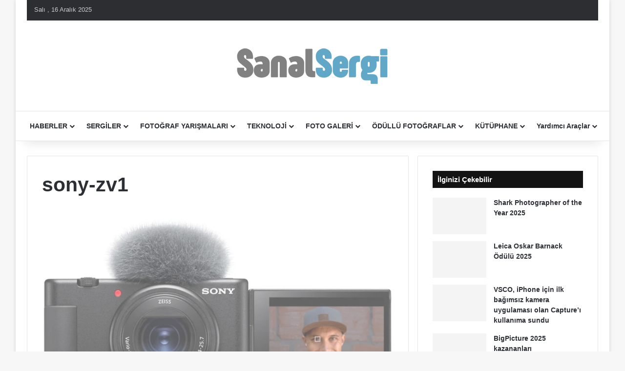

--- FILE ---
content_type: text/html; charset=UTF-8
request_url: https://www.sanalsergi.com/2023-un-en-iyi-kompakt-fotograf-makineleri/sony-zv1/
body_size: 31163
content:
<!DOCTYPE html><html lang="tr" class="" data-skin="light" prefix="og: https://ogp.me/ns#"><head><script data-no-optimize="1" type="pmdelayedscript" data-cfasync="false" data-no-defer="1" data-no-minify="1">var litespeed_docref=sessionStorage.getItem("litespeed_docref");litespeed_docref&&(Object.defineProperty(document,"referrer",{get:function(){return litespeed_docref}}),sessionStorage.removeItem("litespeed_docref"));</script> <meta charset="UTF-8" /><link rel="profile" href="https://gmpg.org/xfn/11" /> <script data-optimized="1" src="[data-uri]" defer type="pmdelayedscript" data-cfasync="false" data-no-optimize="1" data-no-defer="1" data-no-minify="1"></script> <link rel="manifest" href="/superpwa-manifest.json"><meta name="theme-color" content="#3a92ea"><meta name="mobile-web-app-capable" content="yes"><meta name="apple-touch-fullscreen" content="yes"><meta name="apple-mobile-web-app-title" content="Sanal Sergi : Fotoğraf, Sanat ve Teknoloji"><meta name="application-name" content="Sanal Sergi : Fotoğraf, Sanat ve Teknoloji"><meta name="apple-mobile-web-app-capable" content="yes"><meta name="apple-mobile-web-app-status-bar-style" content="default"><link rel="apple-touch-icon"  href="/icerik/uploads/2023/01/logo-192x192-1.png"><link rel="apple-touch-icon" sizes="192x192" href="/icerik/uploads/2023/01/logo-192x192-1.png"><meta http-equiv='x-dns-prefetch-control' content='on'><link rel='dns-prefetch' href='//cdnjs.cloudflare.com' /><link rel='dns-prefetch' href='//ajax.googleapis.com' /><link rel='dns-prefetch' href='//s.gravatar.com' /><link rel='dns-prefetch' href='//www.google-analytics.com' /><link rel='preload' as='image' href='/icerik/uploads/2020/05/ss-logo.png'><link rel='dns-prefetch' href='//platform.twitter.com'><link rel='dns-prefetch' href='//connect.facebook.net'><link rel='dns-prefetch' href='//www.google-analytics.com'><link rel='dns-prefetch' href='//cdn.onesignal.com'><link rel='dns-prefetch' href='//ad.doubleclick.net'><link rel='dns-prefetch' href='//stats.wp.com'>
 <script id="google_gtagjs-js-consent-mode-data-layer" src="[data-uri]" defer type="pmdelayedscript" data-cfasync="false" data-no-optimize="1" data-no-defer="1" data-no-minify="1"></script> <link href="https://www.sanalsergi.com" rel="dns-prefetch"><link href="https://www.sanalsergi.com" rel="preconnect"><link href="https://www.googletagmanager.com" rel="preconnect"><link href="https://pagead2.googlesyndication.com" rel="preconnect"><link href="https://www.google-analytics.com" rel="preconnect"><link href="https://www.google.com" rel="preconnect"><link href="https://googleads.g.doubleclick.net" rel="preconnect"><link href="https://www.gstatic.com" rel="preconnect"><link href="https://ajax.googleapis.com" rel="preconnect"><link href="https://cdn.onesignal.com" rel="preconnect"><link href="https://onesignal.com" rel="preconnect"><link href="https://www.google.com.tr" rel="preconnect"><link href="https://partner.googleadservices.com" rel="preconnect"><link href="https://adservice.google.com.tr" rel="preconnect"><link href="https://adservice.google.com" rel="preconnect"><link href="https://www.googletagservices.com" rel="preconnect"><link href="https://tpc.googlesyndication.com" rel="preconnect"><title>sony-zv1 - Sanal Sergi</title><link rel="preload" href="https://stats.wp.com/e-202412.js" as="script"><link rel="preload" href="https://cdn.ampproject.org/v0/amp-story-1.0.mjs" as="script"><style id="perfmatters-used-css">@-webkit-keyframes a{to{-webkit-transform:rotate(1turn);transform:rotate(1turn);}}@keyframes a{to{-webkit-transform:rotate(1turn);transform:rotate(1turn);}}@-webkit-keyframes b{0%{background-position:0 0;}to{background-position:30px 0;}}@keyframes b{0%{background-position:0 0;}to{background-position:30px 0;}}@keyframes spin{100%{transform:rotate(360deg);}}@keyframes rotating{25%{transform:rotate(-2deg);}75%{transform:rotate(2deg);}100%{transform:rotate(0);}}@font-face{font-family:"EverestForms";src:url("/icerik/plugins/everest-forms/assets/css/../fonts/EverestForms.eot?q9mcqj");src:url("/icerik/plugins/everest-forms/assets/css/../fonts/EverestForms.eot?q9mcqj#iefix") format("embedded-opentype"),url("/icerik/plugins/everest-forms/assets/css/../fonts/EverestForms.ttf?q9mcqj") format("truetype"),url("/icerik/plugins/everest-forms/assets/css/../fonts/EverestForms.woff?q9mcqj") format("woff"),url("/icerik/plugins/everest-forms/assets/css/../fonts/EverestForms.svg?q9mcqj#EverestForms") format("svg");font-weight:normal;font-style:normal;font-display:block;}.clearfix::before,.clearfix::after,.evf-row::before,.evf-row::after{display:table;content:"";}.clearfix::after,.evf-row::after{clear:both;}.screen-reader-text{clip:rect(1px,1px,1px,1px);height:1px;overflow:hidden;position:absolute !important;width:1px;word-wrap:normal !important;}@keyframes everest-forms-heartbeat{0%{box-shadow:0 0 0 0 rgba(140,90,202,.6);}100%{box-shadow:0 0 0 10px rgba(223,119,57,0);}}@keyframes wiggle{0%{transform:rotateZ(0);}15%{transform:rotateZ(-15deg);}20%{transform:rotateZ(10deg);}25%{transform:rotateZ(-10deg);}30%{transform:rotateZ(6deg);}35%{transform:rotateZ(-4deg);}100%{transform:rotateZ(0);}}@keyframes shrinkgrow{0%{transform:scale(.9);}100%{transform:scale(1);}}.ays-share-btn,.box-apm i,[id^=ays-poll-container-],div[id*=ays-poll-container-] .ays-poll-password-input-box-visibility{position:relative;}[id*=ays_loginform] input[type=submit],input[type=button].ays-poll-btn{line-height:20px;font-weight:500;text-transform:none !important;cursor:pointer;box-shadow:unset;margin:0 10px;}@font-face{font-weight:400;font-style:normal;}@keyframes shake{0%,100%,50%{transform:translate(1px,0);}25%{transform:translate(-3px,0);}75%{transform:translate(3px,0);}}#ays_loginform p,.apm-img-box,.ays-poll-limitation,.ays-poll-main .box-apm .ays-poll-vote-reason div,.ays-poll-main .box-apm .ays_res_mess p,.ays-poll-vote-message,.ays_poll_show_timer,.ays_question,[id*=ays_loginform],div.ays-poll-main div.box-apm #show_timer_countdown,div[id*=ays-poll-container-] .apm-social-btn .ays-survey-social-shares-heading p{text-align:center;}.apm-answers-without-submit~.apm-button-box>.ays_finish_poll,.ays_poll_display_none,div[class~=ays-poll-main] .box-apm:not(.ays-minimal-theme) input[type=checkbox],div[class~=ays-poll-main] input[type=radio]{display:none !important;}[id*=ays_loginform] input[type=password],[id*=ays_loginform] input[type=text],div[id*=ays-poll-container-] .apm-add-answer{width:100%;}[id*=ays_loginform] input[type=submit]{text-align:center;font-size:medium;border:none;display:inline-block;padding:9px 15px !important;height:35px;min-width:90px;width:auto !important;margin-bottom:10px;-webkit-transition:-webkit-filter .2s ease-in !important;-webkit-appearance:none;}input[id*=ays-poll-text-type-short-]::placeholder,textarea[id*=ays-poll-text-type-paragraph-]::placeholder{font-size:14px;}:root{--brand-color:#0669ff;--dark-brand-color:#0051cc;--bright-color:#fff;--base-color:#2c2f34;}html{-ms-touch-action:manipulation;touch-action:manipulation;-webkit-text-size-adjust:100%;-ms-text-size-adjust:100%;}article,aside,details,figcaption,figure,footer,header,main,menu,nav,section,summary{display:block;}template,[hidden]{display:none;}a{background-color:transparent;}a:active,a:hover{outline-width:0;}small{font-size:80%;}img{border-style:none;}button,input,select,textarea{font:inherit;}button,input,select{overflow:visible;}button,input,select,textarea{margin:0;}button,select{text-transform:none;}button,[type="button"],[type="reset"],[type="submit"]{cursor:pointer;}[disabled]{cursor:default;}button,html [type="button"],[type="reset"],[type="submit"]{-webkit-appearance:button;}button::-moz-focus-inner,input::-moz-focus-inner{border:0;padding:0;}button:-moz-focusring,input:-moz-focusring{outline:1px dotted ButtonText;}[type="checkbox"],[type="radio"]{box-sizing:border-box;padding:0;}[type="number"]::-webkit-inner-spin-button,[type="number"]::-webkit-outer-spin-button{height:auto;}[type="search"]{-webkit-appearance:textfield;}[type="search"]::-webkit-search-cancel-button,[type="search"]::-webkit-search-decoration{-webkit-appearance:none;}*{padding:0;margin:0;list-style:none;border:0;outline:none;box-sizing:border-box;}*:before,*:after{box-sizing:border-box;}body{background:#f7f7f7;color:var(--base-color);font-family:-apple-system,BlinkMacSystemFont,"Segoe UI",Roboto,Oxygen,Oxygen-Sans,Ubuntu,Cantarell,"Helvetica Neue","Open Sans",Arial,sans-serif;font-size:13px;line-height:21px;}h1,h2,h3,h4,h5,h6,.the-subtitle{line-height:1.4;font-weight:600;}h1{font-size:41px;font-weight:700;}h2{font-size:27px;}h3{font-size:23px;}h4,.the-subtitle{font-size:17px;}a{color:var(--base-color);text-decoration:none;transition:.15s;}.brand-title,a:hover{color:var(--brand-color);}img,object,embed{max-width:100%;height:auto;}iframe{max-width:100%;}p{line-height:1.7;}.says,.screen-reader-text,.comment-form-comment label{clip:rect(1px,1px,1px,1px);position:absolute !important;height:1px;width:1px;overflow:hidden;}@media (max-width: 768px){.hide_banner_header .stream-item-above-header,.hide_banner_top .stream-item-top-wrapper,.hide_banner_below_header .stream-item-below-header,.hide_banner_bottom .stream-item-above-footer,.hide_banner_above .stream-item-above-post,.hide_banner_above_content .stream-item-above-post-content,.hide_banner_below_content .stream-item-below-post-content,.hide_banner_below .stream-item-below-post,.hide_banner_comments .stream-item-below-post-comments,.hide_breaking_news #top-nav,.hide_sidebars .sidebar,.hide_footer_tiktok #footer-tiktok,.hide_footer_instagram #footer-instagram,.hide_footer #footer-widgets-container,.hide_copyright #site-info,.hide_breadcrumbs #breadcrumb,.hide_share_post_top .share-buttons-top,.hide_share_post_bottom .share-buttons-bottom,.hide_post_newsletter #post-newsletter,.hide_related #related-posts,.hide_read_next #read-next-block,.hide_post_authorbio .post-components .about-author,.hide_post_nav .prev-next-post-nav,.hide_back_top_button #go-to-top,.hide_read_more_buttons .more-link,.hide_inline_related_posts #inline-related-post{display:none !important;}}.tie-icon:before,[class^="tie-icon-"],[class*=" tie-icon-"]{font-family:"tiefonticon" !important;speak:never;font-style:normal;font-weight:normal;font-variant:normal;text-transform:none;line-height:1;-webkit-font-smoothing:antialiased;-moz-osx-font-smoothing:grayscale;display:inline-block;}body.tie-no-js a.remove,body.tie-no-js .tooltip,body.tie-no-js .woocommerce-message,body.tie-no-js .woocommerce-error,body.tie-no-js .woocommerce-info,body.tie-no-js .bbp-template-notice,body.tie-no-js .indicator-hint,body.tie-no-js .menu-counter-bubble-outer,body.tie-no-js .notifications-total-outer,body.tie-no-js .comp-sub-menu,body.tie-no-js .menu-sub-content{display:none !important;}body.tie-no-js .fa,body.tie-no-js .fas,body.tie-no-js .far,body.tie-no-js .fab,body.tie-no-js .tie-icon:before,body.tie-no-js [class^="tie-icon-"],body.tie-no-js [class*=" tie-icon-"],body.tie-no-js .weather-icon{visibility:hidden !important;}body.tie-no-js [class^="tie-icon-"]:before,body.tie-no-js [class*=" tie-icon-"]:before{content:"";}.tie-popup,#autocomplete-suggestions{display:none;}.container{margin-right:auto;margin-left:auto;padding-left:15px;padding-right:15px;}.container:after{content:"";display:table;clear:both;}@media (min-width: 768px){.container{width:100%;}}@media (min-width: 1200px){.container{max-width:1200px;}}.tie-row{margin-left:-15px;margin-right:-15px;}.tie-row:after{content:"";display:table;clear:both;}.tie-col-xs-1,.tie-col-sm-1,.tie-col-md-1,.tie-col-xs-2,.tie-col-sm-2,.tie-col-md-2,.tie-col-xs-3,.tie-col-sm-3,.tie-col-md-3,.tie-col-xs-4,.tie-col-sm-4,.tie-col-md-4,.tie-col-xs-5,.tie-col-sm-5,.tie-col-md-5,.tie-col-xs-6,.tie-col-sm-6,.tie-col-md-6,.tie-col-xs-7,.tie-col-sm-7,.tie-col-md-7,.tie-col-xs-8,.tie-col-sm-8,.tie-col-md-8,.tie-col-xs-9,.tie-col-sm-9,.tie-col-md-9,.tie-col-xs-10,.tie-col-sm-10,.tie-col-md-10,.tie-col-xs-11,.tie-col-sm-11,.tie-col-md-11,.tie-col-xs-12,.tie-col-sm-12,.tie-col-md-12{position:relative;min-height:1px;padding-left:15px;padding-right:15px;}.tie-col-xs-1,.tie-col-xs-2,.tie-col-xs-3,.tie-col-xs-4,.tie-col-xs-5,.tie-col-xs-6,.tie-col-xs-7,.tie-col-xs-8,.tie-col-xs-9,.tie-col-xs-10,.tie-col-xs-11,.tie-col-xs-12{float:left;}.tie-col-xs-12{width:100%;}@media (min-width: 992px){.tie-col-md-1,.tie-col-md-2,.tie-col-md-3,.tie-col-md-4,.tie-col-md-5,.tie-col-md-6,.tie-col-md-7,.tie-col-md-8,.tie-col-md-9,.tie-col-md-10,.tie-col-md-11,.tie-col-md-12{float:left;}.tie-col-md-4{width:33.33333%;}.tie-col-md-8{width:66.66667%;}.tie-col-md-12{width:100%;}}.tie-alignleft{float:left;}.tie-alignright{float:right;}.clearfix:before,.clearfix:after{content:" ";display:block;height:0;overflow:hidden;}.clearfix:after{clear:both;}.tie-container,#tie-wrapper{height:100%;min-height:650px;}.tie-container{position:relative;overflow:hidden;}#tie-wrapper{background:#fff;position:relative;z-index:108;height:100%;margin:0 auto;}.container-wrapper{background:#fff;border:1px solid rgba(0,0,0,.1);border-radius:2px;padding:30px;}#content{margin-top:30px;}@media (max-width: 991px){#content{margin-top:15px;}}.site-content{-ms-word-wrap:break-word;word-wrap:break-word;}.boxed-layout #tie-wrapper,.boxed-layout .fixed-nav{max-width:1230px;}.boxed-layout.wrapper-has-shadow #tie-wrapper{box-shadow:0 1px 7px rgba(171,171,171,.5);}@media (min-width: 992px){.boxed-layout #main-nav.fixed-nav,.boxed-layout #tie-wrapper{width:95%;}}.theme-header{background:#fff;position:relative;z-index:999;}.theme-header:after{content:"";display:table;clear:both;}.theme-header.has-shadow{box-shadow:rgba(0,0,0,.1) 0px 25px 20px -20px;}#menu-components-wrap{display:-webkit-flex;display:-ms-flexbox;display:flex;-webkit-justify-content:space-between;-ms-flex-pack:justify;justify-content:space-between;width:100%;-webkit-flex-wrap:wrap;-ms-flex-wrap:wrap;flex-wrap:wrap;}.header-layout-2 #menu-components-wrap{-webkit-justify-content:center;-ms-flex-pack:center;justify-content:center;}.logo-row{position:relative;}#logo{margin-top:40px;margin-bottom:40px;display:block;float:left;}#logo img{vertical-align:middle;}#logo img[src*='.svg']{width:100% !important;}@-moz-document url-prefix(){#logo img[src*='.svg']{height:100px;}}#logo a{display:inline-block;}.has-full-width-logo #logo,.header-layout-2 #logo{float:none;text-align:center;}.has-full-width-logo #logo img,.header-layout-2 #logo img{margin-right:auto;margin-left:auto;}.has-full-width-logo .logo-container,.header-layout-2 .logo-container{width:100%;float:none;}@media (max-width: 991px){#theme-header.has-normal-width-logo #logo{margin:14px 0 !important;text-align:left;line-height:1;}#theme-header.has-normal-width-logo #logo img{width:auto;height:auto;max-width:190px;}}@media (max-width: 479px){#theme-header.has-normal-width-logo #logo img{max-width:160px;max-height:60px !important;}}@media (max-width: 991px){#theme-header.mobile-header-centered #logo{float:none;text-align:center;}}.components{display:-webkit-flex;display:-ms-flexbox;display:flex;-webkit-align-items:center;-ms-flex-align:center;align-items:center;-webkit-justify-content:end;-ms-flex-pack:end;justify-content:end;}.components>li{position:relative;}.components>li.social-icons-item{margin:0;}.components>li>a{display:block;position:relative;width:30px;text-align:center;font-size:16px;white-space:nowrap;}.components>li>a:hover,.components>li:hover>a{z-index:2;}@media (max-width: 991px){.logo-container,.header-layout-1 .main-menu-wrapper{border-width:0;display:-webkit-flex;display:-ms-flexbox;display:flex;-webkit-flex-flow:row nowrap;-ms-flex-flow:row nowrap;flex-flow:row nowrap;-webkit-align-items:center;-ms-flex-align:center;align-items:center;-webkit-justify-content:space-between;-ms-flex-pack:justify;justify-content:space-between;}}.mobile-header-components{display:none;z-index:10;height:30px;line-height:30px;-webkit-flex-wrap:nowrap;-ms-flex-wrap:nowrap;flex-wrap:nowrap;-webkit-flex:1 1 0%;-ms-flex:1 1 0%;flex:1 1 0%;}.mobile-header-components .components{float:none;display:-webkit-flex !important;display:-ms-flexbox !important;display:flex !important;-webkit-justify-content:stretch;-ms-flex-pack:stretch;justify-content:stretch;}.mobile-header-components .components li.custom-menu-link{display:inline-block;float:none;}.mobile-header-components .components li.custom-menu-link>a{width:20px;padding-bottom:15px;}.mobile-header-components [class^="tie-icon-"],.mobile-header-components [class*=" tie-icon-"]{font-size:18px;width:20px;height:20px;vertical-align:middle;}.mobile-header-components .tie-mobile-menu-icon{font-size:20px;}.mobile-header-components .nav-icon{display:inline-block;width:20px;height:2px;background-color:var(--base-color);position:relative;top:-4px;transition:background .4s ease;}.mobile-header-components .nav-icon:before,.mobile-header-components .nav-icon:after{position:absolute;right:0;background-color:var(--base-color);content:"";display:block;width:100%;height:100%;transition:background .4s,right .2s ease,-webkit-transform .4s;transition:transform .4s,background .4s,right .2s ease;transition:transform .4s,background .4s,right .2s ease,-webkit-transform .4s;-webkit-transform:translateZ(0);transform:translateZ(0);-webkit-backface-visibility:hidden;backface-visibility:hidden;}.mobile-header-components .nav-icon:before{-webkit-transform:translateY(-7px);-ms-transform:translateY(-7px);transform:translateY(-7px);}.mobile-header-components .nav-icon:after{-webkit-transform:translateY(7px);-ms-transform:translateY(7px);transform:translateY(7px);}.dark-skin .mobile-header-components .nav-icon,.dark-skin .mobile-header-components .nav-icon:before,.dark-skin .mobile-header-components .nav-icon:after,.main-nav-dark.header-layout-1 .mobile-header-components .nav-icon,.main-nav-dark.header-layout-1 .mobile-header-components .nav-icon:before,.main-nav-dark.header-layout-1 .mobile-header-components .nav-icon:after{background-color:#fff;}#mobile-header-components-area_1 .components li.custom-menu-link>a{margin-right:15px;}#mobile-header-components-area_2 .components{-webkit-flex-direction:row-reverse;-ms-flex-direction:row-reverse;flex-direction:row-reverse;}#mobile-header-components-area_2 .components li.custom-menu-link>a{margin-left:15px;}#mobile-menu-icon:hover .nav-icon,#mobile-menu-icon:hover .nav-icon:before,#mobile-menu-icon:hover .nav-icon:after{background-color:var(--brand-color);}@media (max-width: 991px){.logo-container:before,.logo-container:after{height:1px;}.mobile-components-row .logo-wrapper{height:auto !important;}.mobile-components-row .logo-container,.mobile-components-row.header-layout-1 .main-menu-wrapper{-webkit-flex-wrap:wrap;-ms-flex-wrap:wrap;flex-wrap:wrap;}.mobile-components-row:not(.header-layout-1) #logo,.mobile-components-row.header-layout-1 .header-layout-1-logo{-webkit-flex:1 0 100%;-ms-flex:1 0 100%;flex:1 0 100%;-webkit-order:-1;-ms-flex-order:-1;order:-1;}.mobile-components-row .mobile-header-components{padding:5px 0;height:45px;}.mobile-components-row .mobile-header-components .components li.custom-menu-link>a{padding-bottom:0;}#tie-body #mobile-container,.mobile-header-components{display:block;}}.top-nav{background-color:#fff;position:relative;z-index:10;line-height:40px;border:1px solid rgba(0,0,0,.1);border-width:1px 0;color:var(--base-color);clear:both;}.main-nav-below.top-nav-above .top-nav{border-top-width:0;}.top-nav a:not(.button):not(:hover){color:var(--base-color);}.top-nav .components>li:hover>a{color:var(--brand-color);}.topbar-wrapper{display:-webkit-flex;display:-ms-flexbox;display:flex;min-height:40px;}.top-nav .tie-alignleft,.top-nav .tie-alignright{-webkit-flex-grow:1;-ms-flex-positive:1;flex-grow:1;position:relative;}.top-nav.has-breaking-news .tie-alignleft{-webkit-flex:1 0 100px;-ms-flex:1 0 100px;flex:1 0 100px;}.top-nav.has-breaking-news .tie-alignright{-webkit-flex-grow:0;-ms-flex-positive:0;flex-grow:0;z-index:1;}.topbar-today-date{float:left;padding-right:15px;-webkit-flex-shrink:0;-ms-flex-negative:0;flex-shrink:0;}@media (min-width: 992px){.top-nav-boxed .topbar-wrapper{padding-right:15px;padding-left:15px;}.top-nav-boxed .top-nav{background:transparent !important;border-width:0;}.top-nav-boxed .topbar-wrapper{background:#fff;border:1px solid rgba(0,0,0,.1);border-width:1px 0;width:100%;}}.top-nav .tie-alignleft .components,.top-nav .tie-alignleft .components>li{float:left;-webkit-justify-content:start;-ms-flex-pack:start;justify-content:start;}.top-nav-dark .top-nav{background-color:#2c2e32;color:#ccc;}.top-nav-dark .top-nav *{border-color:rgba(255,255,255,.1);}.top-nav-dark .top-nav .components>li>a,.top-nav-dark .top-nav .components>li.social-icons-item .social-link:not(:hover) span{color:#ccc;}.top-nav-dark .top-nav .components>li:hover>a{color:#fff;}.top-nav-dark.top-nav-boxed .top-nav{background-color:transparent;}.top-nav-dark.top-nav-boxed .topbar-wrapper{background-color:#2c2e32;}.top-nav-dark.top-nav-boxed.top-nav-above.main-nav-below .topbar-wrapper{border-width:0;}@media (max-width: 991px){.top-nav:not(.has-breaking-news),.topbar-today-date,.top-menu,.theme-header .components{display:none;}}.main-nav-wrapper{position:relative;z-index:4;}.main-nav{background-color:var(--main-nav-background);color:var(--main-nav-primary-color);position:relative;border:1px solid var(--main-nav-main-border-color);border-width:1px 0;}.main-menu-wrapper{position:relative;}@media (min-width: 992px){.header-menu .menu{display:-webkit-flex;display:-ms-flexbox;display:flex;}.header-menu .menu a{display:block;position:relative;}.header-menu .menu>li>a{white-space:nowrap;}.header-menu .menu .sub-menu a{padding:8px 10px;}.header-menu .menu a:hover,.header-menu .menu li:hover>a{z-index:2;}.header-menu .menu ul:not(.sub-menu-columns):not(.sub-menu-columns-item):not(.sub-list):not(.mega-cat-sub-categories):not(.slider-arrow-nav){box-shadow:0 2px 5px rgba(0,0,0,.1);}.header-menu .menu ul li{position:relative;}.header-menu .menu ul a{border-width:0 0 1px;transition:.15s;}.header-menu .menu ul ul{top:0;left:100%;}#main-nav{z-index:9;line-height:60px;}.main-menu .menu a{transition:.15s;}.main-menu .menu>li>a{padding:0 14px;font-size:14px;font-weight:700;}.main-menu .menu>li>.menu-sub-content{border-top:2px solid var(--main-nav-primary-color);}.main-menu .menu ul{line-height:20px;z-index:1;}.main-menu .menu .sub-menu .tie-menu-icon,.main-menu .menu .mega-recent-featured-list .tie-menu-icon,.main-menu .menu .mega-link-column .tie-menu-icon,.main-menu .menu .mega-cat-more-links .tie-menu-icon{width:20px;}.main-menu .menu-sub-content{background:var(--main-nav-background);display:none;padding:15px;width:230px;position:absolute;box-shadow:0 3px 4px rgba(0,0,0,.2);}.main-menu .menu-sub-content a{width:200px;}.main-menu ul li:hover>.menu-sub-content,.main-menu ul li[aria-expanded="true"]>ul,.main-menu ul li[aria-expanded="true"]>.mega-menu-block{display:block;z-index:1;}nav.main-nav.menu-style-solid-bg .menu>li.tie-current-menu>a,nav.main-nav.menu-style-solid-bg .menu>li:hover>a{background-color:var(--main-nav-primary-color);color:var(--main-nav-contrast-primary-color);}nav.main-nav .components>li:hover>a{color:var(--brand-color);}.main-nav .menu ul li:hover>a:not(.megamenu-pagination),.main-nav .components li a:hover,.main-nav .menu ul li.current-menu-item:not(.mega-link-column)>a{color:var(--main-nav-primary-color);}.main-nav .menu a,.main-nav .components li a{color:var(--main-nav-text-color);}.main-nav-light{--main-nav-background:#fff;--main-nav-secondry-background:rgba(0,0,0,.03);--main-nav-primary-color:var(--brand-color);--main-nav-contrast-primary-color:var(--bright-color);--main-nav-text-color:var(--base-color);--main-nav-secondry-text-color:rgba(0,0,0,.5);--main-nav-main-border-color:rgba(0,0,0,.1);--main-nav-secondry-border-color:rgba(0,0,0,.08);}}@media (min-width: 992px){header .menu-item-has-children>a:before,.mega-menu>a:before{content:"";content:"";position:absolute;right:10px;top:50%;bottom:auto;-webkit-transform:translateY(-50%);-ms-transform:translateY(-50%);transform:translateY(-50%);font-family:"tiefonticon" !important;font-style:normal;font-weight:normal;font-variant:normal;text-transform:none;font-size:11px;line-height:1;}header .menu-item-has-children .menu-item-has-children>a:before,.mega-menu .menu-item-has-children>a:before{content:"";font-size:15px;}.menu>.menu-item-has-children:not(.is-icon-only)>a,.menu .mega-menu:not(.is-icon-only)>a{padding-right:25px;}}@media (min-width: 992px){.dark-skin .main-nav-below.top-nav-above #main-nav{border-width:0;}}@media only screen and (min-width: 992px) and (max-width: 1100px){.main-nav .menu>li:not(.is-icon-only)>a{padding-left:7px;padding-right:7px;}.main-nav .menu>li:not(.is-icon-only)>a:before{display:none;}}.menu-tiny-label{font-size:10px;border-radius:10px;padding:2px 7px 3px;margin-left:3px;line-height:1;position:relative;top:-1px;}@media (max-width: 991px){#sticky-logo{display:none;}}#main-nav:not(.fixed-nav) #sticky-logo,#main-nav:not(.fixed-nav) .flex-placeholder{display:none;}@media (min-width: 992px){#sticky-logo{overflow:hidden;float:left;vertical-align:middle;}#sticky-logo a{line-height:1;display:inline-block;}#sticky-logo img{position:relative;vertical-align:middle;padding:8px 10px;top:-1px;max-height:50px;}.theme-header #sticky-logo img{opacity:0;visibility:hidden;width:0 !important;-webkit-transform:translateY(75%);-ms-transform:translateY(75%);transform:translateY(75%);transition:opacity .6s cubic-bezier(.55,0,.1,1),-webkit-transform .3s cubic-bezier(.55,0,.1,1);transition:transform .3s cubic-bezier(.55,0,.1,1),opacity .6s cubic-bezier(.55,0,.1,1);transition:transform .3s cubic-bezier(.55,0,.1,1),opacity .6s cubic-bezier(.55,0,.1,1),-webkit-transform .3s cubic-bezier(.55,0,.1,1);}.theme-header:not(.header-layout-1) #main-nav:not(.fixed-nav) #sticky-logo img{margin-left:-20px;}}@media (max-width: 991px){#tie-wrapper header#theme-header{box-shadow:none;background:transparent !important;}.logo-container,.header-layout-1 .main-nav{border-width:0;box-shadow:0 3px 7px 0 rgba(0,0,0,.1);}.logo-container,.header-layout-1 .main-nav{background-color:#fff;}.dark-skin .logo-container,.main-nav-dark.header-layout-1 .main-nav{background-color:#1f2024;}#sticky-nav-mask,.header-layout-1 #menu-components-wrap,.header-layout-3 .main-nav-wrapper,.header-layout-2 .main-nav-wrapper{display:none;}.main-menu-wrapper .main-menu-wrap{width:100%;}}.magazine2 .container-wrapper,.magazine2.woocommerce div.product .woocommerce-tabs,.magazine2.woocommerce div.product .related.products{border-width:0;padding:0;background-color:transparent;opacity:.99;}.main-nav-dark .main-nav input,.top-nav-dark .top-nav input{color:#ccc;}.top-nav-dark .top-nav input{color:#ccc;}@media (max-width: 767px){.magazine1:not(.has-builder):not(.error404) .main-content,.magazine1:not(.has-builder):not(.error404) .related-posts-full-width .tie-col-md-12,.magazine1:not(.has-builder):not(.error404) .sidebar{padding-left:0;padding-right:0;}}textarea,input,select{border:1px solid rgba(0,0,0,.1);color:var(--base-color);font-size:13px;outline:none;padding:10px 12px;line-height:23px;border-radius:2px;transition:background .3s,border .3s;max-width:100%;background-color:transparent;}textarea:hover,input:hover,select:hover,textarea:focus,input[type="text"]:focus,select:focus{background-color:rgba(0,0,0,.03);}textarea,input:not([type="checkbox"]):not([type="radio"]){-webkit-appearance:none;-moz-appearance:none;appearance:none;outline:none;}[type="radio"]{-webkit-appearance:radio;-moz-appearance:radio;appearance:radio;}@media (max-width: 767px){input:not([type="submit"]),select,textarea{font-size:16px !important;}}.button,[type="submit"],.generic-button a,.generic-button button{width:auto;position:relative;background-color:var(--tie-buttons-color,var(--brand-color));color:var(--tie-buttons-text,var(--bright-color));border-radius:var(--tie-buttons-radius,2px);border:var(--tie-buttons-border-width,0) solid var(--tie-buttons-border-color,var(--brand-color));padding:10px 25px;margin:0;font-weight:600;font-size:14px;display:inline-block;text-align:center;line-height:21px;cursor:pointer;text-decoration:none;vertical-align:middle;transition:.3s;-webkit-appearance:none;-moz-appearance:none;appearance:none;}.button:hover,[type="submit"]:hover,.generic-button a:hover,.generic-button button:hover{background-color:var(--tie-buttons-hover-color,var(--dark-brand-color));color:var(--tie-buttons-hover-text,var(--bright-color));text-decoration:none;}::-moz-selection{background:var(--brand-color);color:var(--bright-color);text-shadow:none;}::selection{background:var(--brand-color);color:var(--bright-color);text-shadow:none;}@media (min-width: 992px){.sidebar-right .main-content{float:left;}.sidebar-right .sidebar{float:right;}.sidebar-right.magazine1 .main-content,.magazine1 .sidebar-right .main-content{padding-right:3px;}}.is-lazyload .lazy-img{will-change:opacity;}.is-lazyload .lazy-img[data-src]{opacity:.5;background-color:var(--lazyload-loading-color,#eee);-webkit-animation:lazyloadeffect .5s linear alternate 100;animation:lazyloadeffect .5s linear alternate 100;}.is-lazyload .tie-slick-slider:not(.slick-initialized) .lazy-bg,.is-lazyload [data-lazy-bg] .post-thumb,.is-lazyload [data-lazy-bg].post-thumb,.is-lazyload .lazy-img[data-src]{background-size:60%;background-repeat:no-repeat;background-position:center;}@-webkit-keyframes lazyloadeffect{from{opacity:.3;}to{opacity:1;}}@keyframes lazyloadeffect{from{opacity:.3;}to{opacity:1;}}@-webkit-keyframes tieSlideInUp{from{-webkit-transform:translate3d(0,20px,0);transform:translate3d(0,20px,0);opacity:0;}to{-webkit-transform:translate3d(0,0,0);transform:translate3d(0,0,0);opacity:1;}}@keyframes tieSlideInUp{from{-webkit-transform:translate3d(0,20px,0);transform:translate3d(0,20px,0);opacity:0;}to{-webkit-transform:translate3d(0,0,0);transform:translate3d(0,0,0);opacity:1;}}.post-thumb{position:relative;height:100%;display:block;-webkit-backface-visibility:hidden;backface-visibility:hidden;-webkit-transform:rotate(0);-ms-transform:rotate(0);transform:rotate(0);transition:opacity .2s;}.post-thumb img{width:100%;display:block;}.post-thumb-overlay-wrap{position:absolute;width:100%;height:100%;overflow:hidden;}.post-thumb-overlay{position:absolute;width:100%;height:100%;z-index:3;background:rgba(35,38,42,.8);-webkit-transform:scale(1.5);-ms-transform:scale(1.5);transform:scale(1.5);transition:.4s;opacity:0;}.post-thumb-overlay:hover{opacity:1;-webkit-transform:scale(1);-ms-transform:scale(1);transform:scale(1);}.post-thumb-overlay .tie-media-icon{position:absolute;left:50%;top:50%;bottom:auto;right:auto;-webkit-transform:translateX(-50%) translateY(-50%);-ms-transform:translateX(-50%) translateY(-50%);transform:translateX(-50%) translateY(-50%);color:#fff;text-align:center;font-size:32px;z-index:8;}.post-thumb-overlay .tie-media-icon:before{height:32px;width:32px;content:"";}.media-overlay .post-thumb-overlay{background:transparent;-webkit-transform:scale(1);-ms-transform:scale(1);transform:scale(1);opacity:1;}.media-overlay .tie-media-icon:before{border:2px solid #fff;border-radius:50%;width:40px;height:40px;line-height:36px;display:block;content:"";text-align:center;font-size:17px;background:rgba(0,0,0,.3);transition:.3s;z-index:2;}.media-overlay .post-thumb:hover img{opacity:.85;}.media-overlay .post-thumb:hover .tie-media-icon:before{background:rgba(0,0,0,.6);}.media-overlay .tie-map .tie-media-icon,.media-overlay .tie-standard .tie-media-icon{display:none;}.post-meta{margin:10px 0 8px;font-size:12px;overflow:hidden;}.post-meta,.post-meta a:not(:hover){color:#666;}@media (max-width: 767px){.entry-header .post-meta>span,.entry-header .post-meta>div,.main-content .post-meta>span,.main-content .post-meta>div{float:left;}}.social-icons-item{float:right;margin-left:6px;position:relative;}.social-icons-item .social-link span{color:var(--base-color);transition:.15s;line-height:unset;}.social-icons .social-icons-item .social-link,.social-icons-widget .social-icons-item .social-link{width:24px;height:24px;line-height:24px;padding:0;display:block;text-align:center;border-radius:2px;}.main-nav .components>li.social-icons-item .social-link:hover{background-color:transparent !important;}.main-nav .components>li.social-icons-item .social-link:not(:hover) span{color:var(--main-nav-text-color);}.top-nav .components>li.social-icons-item .social-link:hover{background-color:transparent !important;}.top-nav .components>li.social-icons-item .social-link:not(:hover) span{color:var(--base-color);}.social-icons-item .facebook-social-icon{background-color:#4080ff !important;}.social-icons-item .facebook-social-icon span{color:#4080ff;}.social-icons-item .twitter-social-icon{background-color:#000 !important;}.social-icons-item .twitter-social-icon span{color:#000;}.social-icons-item .pinterest-social-icon{background-color:#e13138 !important;}.social-icons-item .pinterest-social-icon span{color:#e13138;}.social-icons-item .linkedin-social-icon{background-color:#238cc8 !important;}.social-icons-item .linkedin-social-icon span{color:#238cc8;}.social-icons-item .instagram-social-icon{background-color:#c13584 !important;}.social-icons-item .instagram-social-icon span{color:#c13584;}.social-icons-item .tumblr-social-icon{background-color:#35465c !important;}.social-icons-item .tumblr-social-icon span{color:#35465c;}ul:not(.solid-social-icons) .social-icons-item a:not(:hover){background-color:transparent !important;}@-webkit-keyframes bouncedelay{0%,80%,100%{-webkit-transform:scale(0);transform:scale(0);}40%{-webkit-transform:scale(1);transform:scale(1);}}@keyframes bouncedelay{0%,80%,100%{-webkit-transform:scale(0);transform:scale(0);}40%{-webkit-transform:scale(1);transform:scale(1);}}@-webkit-keyframes parent-animate{0%{-webkit-transform:rotate(0);transform:rotate(0);}100%{-webkit-transform:rotate(220deg);transform:rotate(220deg);}}@keyframes parent-animate{0%{-webkit-transform:rotate(0);transform:rotate(0);}100%{-webkit-transform:rotate(220deg);transform:rotate(220deg);}}@-webkit-keyframes child-animate{0%{-webkit-transform:rotate(-140deg);transform:rotate(-140deg);}100%{-webkit-transform:rotate(140deg);transform:rotate(140deg);}}@keyframes child-animate{0%{-webkit-transform:rotate(-140deg);transform:rotate(-140deg);}100%{-webkit-transform:rotate(140deg);transform:rotate(140deg);}}.entry-header,.entry-archives-header{padding:30px 30px 0;margin-bottom:20px;}@media (max-width: 991px){.entry-header,.entry-archives-header{padding:20px 20px 0;}}#tie-body .post-cat:hover,#tie-body .social-statistics-widget a:hover,#tie-body a.remove:hover,#tie-body a.button:hover,#tie-body .tabs>li>a:hover,#tie-body .item-list-tabs a:hover,#tie-body .item-options a:hover,#tie-body .action a:hover{text-decoration:none !important;}#is-scroller-outer{visibility:hidden;width:100px;height:0;overflow:scroll;}#is-scroller{width:100%;}.entry{line-height:26px;font-size:15px;}.entry p{margin-bottom:25px;line-height:26px;}.entry p:last-child{margin:0;}@media (max-width: 767px){.container-wrapper,.entry-content{padding:20px 15px;}}.block-head-7 .the-global-title,.block-head-7 .comment-reply-title,.block-head-7 .related.products>h2,.block-head-7 .up-sells>h2,.block-head-7 .cross-sells>h2,.block-head-7 .cart_totals>h2,.block-head-7 .bbp-form legend{position:relative;font-size:15px;line-height:1.3;font-weight:500;margin-bottom:20px;padding:7px 10px;color:#fff;background-color:#111;}.block-head-7 .the-global-title a{color:#fff;}.block-head-7 .mag-box-title h3 a:hover,.block-head-7 .block-more-button:hover,.block-head-7 .section-title-default a:hover,.block-head-7 .widget-title a:hover{opacity:.8;}.block-head-7 #footer .widget-title{display:inline-block;}.block-head-7 .mag-box>.container-wrapper,.block-head-7 .widget-title,.block-head-7 #footer .widget,.block-head-7 .side-aside .widget{opacity:.99;}.side-aside{position:fixed;top:0;z-index:111;visibility:hidden;width:350px;max-width:100%;height:100%;background:#fff;background-repeat:no-repeat;background-position:center top;background-size:cover;transition:visibility,-webkit-transform;transition:transform,visibility;transition:transform,visibility,-webkit-transform;transition-duration:.5s;transition-timing-function:cubic-bezier(.55,0,.1,1) 0s;overflow-y:auto;}@media (min-width: 992px){.side-aside{right:0;-webkit-transform:translate(350px,0);-ms-transform:translate(350px,0);transform:translate(350px,0);}.side-aside:not(.slide-sidebar-desktop){display:none;}}#footer .container-wrapper{padding:15px 0;margin:0;background:transparent;box-shadow:none;}.site-footer{margin-top:50px;padding:0;}@media (max-width: 991px){.site-footer{margin-top:30px;}}.site-footer .widget,.site-footer .widget-content-only{margin-bottom:0;border:0;}@media (max-width: 767px){.site-footer .widget{margin-bottom:20px;}}.site-info{background:#161619;padding:20px 0;line-height:32px;text-align:center;}.copyright-text{font-size:13px;}.footer-menu{text-align:center;}.footer-menu li{display:inline-block;margin:0 5px;}.site-info .social-icons{text-align:center;}.site-info .social-icons li{float:none;display:inline-block;margin:0;}@media (max-width: 767px){.site-info .social-icons li a{width:48px !important;height:48px !important;line-height:48px !important;font-size:18px;margin-top:10px;}}.site-info .social-icons li a span{color:#ccc;}.site-info .social-icons li a:hover span{color:#fff;}@media (max-width: 767px){.site-info .tie-alignleft,.site-info .tie-alignright{float:none;}}@media (min-width: 768px){.site-info-layout-2 .copyright-text-first{float:left;}.site-info-layout-2 .copyright-text-second,.site-info-layout-2 ul.social-icons,.site-info-layout-2 .footer-menu{float:right;margin:0;margin-left:10px;}}a.go-to-top-button{width:42px;height:42px;line-height:40px;background:var(--brand-color);text-align:center;display:block;position:fixed;bottom:-100px;right:20px;z-index:3;color:#fff;transition:.3s;font-size:22px;box-shadow:0 5px 25px rgba(0,0,0,.3);border-radius:50%;}a.go-to-top-button:hover{opacity:.85;}@media (max-width: 767px){a.go-to-top-button{right:5px;}}.dark-skin{--lazyload-loading-color:#161717;}.dark-skin,.dark-skin body{background-color:var(--tie-dark-skin-bg-main,#1f2024);color:#fff;}.dark-skin .mag-box .post-excerpt,.dark-skin .wp-caption .wp-caption-text,.dark-skin .entry-header .entry-sub-title{color:#ccc;}.dark-skin textarea,.dark-skin input:not([type="submit"]),.dark-skin select{color:#ccc;}.dark-skin a:not(:hover),.dark-skin .single-big-img .post-meta,.dark-skin .single-big-img .post-meta a:not(:hover),.dark-skin .pages-nav .pages-numbers a:not(:hover),.dark-skin .page-title,.dark-skin .entry h1,.dark-skin .entry h2,.dark-skin .entry h3,.dark-skin .entry h4,.dark-skin .entry h5,.dark-skin .entry h6{color:#fff;}.dark-skin .post-excerpt,.dark-skin .post-meta,.dark-skin .post-meta a:not(:hover),.dark-skin .timeline-widget ul li .date,.dark-skin .multiple-post-pages a:not(:hover),.dark-skin .video-playlist-nav-wrapper .video-playlist-item .video-duration,.dark-skin .login-widget .forget-text:not(:hover),.dark-skin #autocomplete-suggestions,.dark-skin .mobile-header-components:not(:hover) .menu-text,.dark-skin .about-author .social-icons li.social-icons-item a:not(:hover) span{color:#ccc !important;}.dark-skin textarea,.dark-skin input:not([type=submit]),.dark-skin select,.dark-skin code,.dark-skin kbd,.dark-skin pre,.dark-skin samp,.dark-skin .latest-tweets-slider-widget .latest-tweets-slider .tie-slider-nav li a:not(:hover),.dark-skin .next-posts,.dark-skin .prev-posts,.dark-skin .show-more-button,.dark-skin .pages-nav .pages-numbers a,.dark-skin .pages-nav .pages-numbers span.pages-nav-item,.dark-skin .pages-nav .pages-numbers .first-last-pages .pagination-icon,.dark-skin .multiple-post-pages .post-page-numbers,.dark-skin .latest-tweets-widget .slider-links .tie-slider-nav span{border-color:rgba(255,255,255,.1);}.dark-skin #tie-wrapper,.dark-skin #theme-header{background-color:var(--tie-dark-skin-bg,#27292d);}.dark-skin .boxed-layout.wrapper-has-shadow #tie-wrapper{box-shadow:0 1px 10px rgba(0,0,0,.3);}.dark-skin .container-wrapper{background-color:var(--tie-dark-skin-bg-main,#1f2024);border-color:rgba(255,255,255,.1);}.dark-skin .tie-popup-container .container-wrapper{background-color:var(--tie-dark-skin-bg-main,#1f2024) !important;}.dark-skin .widget a:not(:hover),.dark-skin .widget-title,.dark-skin .widget-title a:not(:hover){color:#fff;}.dark-skin .entry-header .entry-title{color:#fff;}.dark-skin .site-footer{background-color:#1c1d21;}.post-content.container-wrapper{padding:0;}.post-components>div,.post-components #add-comment-block{margin-top:30px;}@media (max-width: 991px){.post-components>div,.post-components #add-comment-block{margin-top:15px;}}.post-components #respond{margin-top:30px;}.entry-header,.page-title{font-size:45px;line-height:1.2;}@media (max-width: 767px){.entry-header,.page-title{font-size:28px;}}.entry-header .entry-title{margin-bottom:15px;}@media (max-width: 767px){.entry-header .entry-title{font-size:28px;}}.entry-header .post-meta{overflow:inherit;font-size:12px;margin-top:5px;margin-bottom:0;line-height:24px;}.entry-header .post-meta,.entry-header .post-meta a:not(:hover){color:#333;}.dark-skin .entry-header .post-meta,.dark-skin .entry-header .post-meta a:not(:hover){color:#aaa;}.entry-header .post-meta .tie-alignright{display:inline;}@media (max-width: 767px){.entry-header .post-meta{margin-bottom:-8px;}.entry-header .post-meta .tie-alignright{float:none;}.entry-header .post-meta>span,.entry-header .post-meta>div{float:initial !important;}}.post-layout-1 div.entry-content{padding-top:0;}.post-layout-1 .entry-header-outer,.post-layout-2 .entry-header-outer,.post-layout-6 .entry-header-outer{padding:30px 30px 20px;}@media (max-width: 767px){.post-layout-1 .entry-header-outer,.post-layout-2 .entry-header-outer,.post-layout-6 .entry-header-outer{padding:20px;}}.post-layout-1 .entry-header,.post-layout-2 .entry-header,.post-layout-6 .entry-header{padding:0;margin:0;}.entry-content{padding:0 30px 30px;}@media (max-width: 767px){.entry-content{padding-right:15px;padding-left:15px;}}.entry a,.dark-skin .entry a{color:var(--brand-color);}.entry a:hover,.dark-skin .entry a:hover{color:var(--dark-brand-color);}.entry h1,.entry h2,.entry h3,.entry h4,.entry h5,.entry h6{margin:0 0 .5em;}@media (max-width: 767px){.single .entry-content{padding-top:15px;}}#add-comment-block{margin-bottom:0;}#add-comment-block #respond{margin-top:0;}#cancel-comment-reply-link{float:right;line-height:18px;}#respond p{margin-bottom:10px;}#respond p:last-of-type{margin-bottom:0;}#reading-position-indicator{display:block;height:5px;position:fixed;bottom:0;left:0;background:var(--brand-color);box-shadow:0 0 10px rgba(0,136,255,.7);width:0;z-index:9999;max-width:100%;}#main-nav #reading-position-indicator{margin-bottom:-5px;}.wp-caption{max-width:100%;}.wp-caption:not(.alignleft):not(.alignright),.wp-caption:not(.alignleft):not(.alignright) img{margin-right:auto;margin-left:auto;}.wp-caption img[class*="wp-image-"]{display:block;}.wp-caption .wp-caption-text{color:#666;font-size:13px;font-style:italic;line-height:1.6153846154;padding-top:5px;margin-bottom:20px;}.entry ol,.entry ul,.comment-content ol,.comment-content ul{margin-bottom:20px;padding-left:15px;margin-left:20px;}.entry ul li,.entry ol ul li,.comment-content ul li,.comment-content ol ul li{list-style:disc;list-style-image:none;}.entry li,.comment-content li{margin:0 0 5px 0;}.entry li ol,.entry li ul,.comment-content li ol,.comment-content li ul{margin:5px 0 0 15px;}.wp-block-embed__wrapper .twitter-tweet-rendered{margin-right:auto !important;margin-left:auto !important;}.sidebar .container-wrapper,.sidebar .tie-weather-widget{margin-bottom:30px;}@media (max-width: 991px){.sidebar .container-wrapper,.sidebar .tie-weather-widget{margin-bottom:15px;}}body:not(.has-builder) .sidebar .container-wrapper:last-child,body:not(.has-builder) .sidebar .tie-weather-widget:last-child{margin-bottom:0;}@media (max-width: 991px){.has-sidebar .sidebar{margin-top:15px;}}.widget-title{position:relative;}.widget-title .the-subtitle{font-size:15px;min-height:15px;}.post-widget-body{padding-left:125px;}.post-widget-body .post-title{font-size:14px;line-height:1.4;margin-bottom:5px;}.post-widget-thumbnail{float:left;margin-right:15px;position:relative;}.post-widget-thumbnail img.tie-small-image,.post-widget-thumbnail img.size-thumbnail,.review-thumbnail img.tie-small-image,.review-thumbnail img.size-thumbnail{width:110px;}.post-widget-thumbnail .tie-small-image img,.review-thumbnail .tie-small-image img{width:110px;}.widget li{padding:6px 0;}.widget li:first-child{padding-top:0;}.widget li:last-child{padding-bottom:0;border-bottom:0;}.widget li:after{clear:both;display:table;content:"";}.widget .post-meta{margin:2px 0 0;font-size:11px;line-height:17px;}li.widget-post-list,.recent-comments-widget li{padding:7px 0;position:relative;}.widget-posts-list-container{position:relative;}@media (min-width: 992px){.mega-menu .mega-menu-block{left:0;width:100%;padding:30px;}.mega-menu .mega-menu-block a{width:auto;}.mega-menu .post-thumb{margin-bottom:10px;}.mega-menu .post-meta{margin:5px 0 0;line-height:20px;}.mega-menu .post-meta a{padding:0;background-color:transparent;}.mega-menu .post-meta,.mega-menu .post-meta a:not(:hover){color:var(--main-nav-secondry-text-color);}.main-menu .mega-ajax-content{min-height:200px;position:relative;}.main-menu .mega-recent-featured .mega-ajax-content{min-height:325px;}.main-menu .mega-recent-featured>.menu-sub-content{overflow:hidden;}.main-menu .mega-recent-featured .mega-menu-content{float:right;position:relative;min-height:30px;width:100%;}.main-menu .mega-recent-featured.menu-item-has-children .mega-menu-content{width:75%;}.main-menu ul.mega-recent-featured-list{width:25%;padding-right:30px;float:left;position:relative;box-shadow:none;}.main-menu .mega-recent-featured-list li{width:100%;z-index:2;}.main-menu .mega-recent-featured-list a{display:block;padding:10px 0;}.main-menu .mega-recent-featured-list:after{content:"";width:1500px;height:1500px;background:rgba(0,0,0,.03);position:absolute;z-index:1;right:0;top:-100px;}}@media (min-width: 992px){.theme-header .logo-row>div{height:auto !important;}}#mobile-container{display:none;padding:10px 30px 30px;}#mobile-menu{margin-bottom:20px;position:relative;padding-top:15px;}#mobile-menu.hide-menu-icons a span.tie-menu-icon{display:none;}#mobile-menu .menu>li{border-bottom:1px solid rgba(0,0,0,.05);}.dark-skin #mobile-menu .menu>li{border-color:rgba(255,255,255,.05);}#mobile-menu .menu>li li{padding-left:15px;}#mobile-menu .menu>li:only-child{border-bottom:none;}#mobile-menu .menu>li:only-child li{padding:0;}#mobile-menu .menu>li:only-child li a{font-size:16px;font-weight:600;}#mobile-menu li{display:block;position:relative;}#mobile-menu li .screen-reader-text{height:auto;width:auto;position:initial !important;overflow:initial !important;clip:initial !important;-webkit-clip-path:initial !important;clip-path:initial !important;}#mobile-menu li a{display:block;padding:15px 50px 15px 0;font-size:16px;line-height:22px;font-weight:600;}.dark-skin #mobile-menu li a{color:#fff;}#mobile-menu li a:hover{opacity:.7;}#mobile-menu li a>.tie-menu-icon{margin-right:3px;width:25px;text-align:center;}#mobile-menu li.menu-item-has-children>a:before{display:none;}#mobile-menu li ul,#mobile-menu li .menu-sub-content{opacity:1 !important;background-image:none !important;padding:0 !important;min-height:unset !important;}#mobile-menu li ul{padding-left:15px;display:none;}#mobile-menu li ul a{font-weight:normal;font-size:14px;padding-top:10px;padding-bottom:10px;}#mobile-menu:not(.hide-menu-icons) li.menu-item-has-icon>ul,#mobile-menu:not(.hide-menu-icons) li.menu-item-has-icon>div{padding-left:15px !important;}#tie-wrapper:after{position:absolute;z-index:1000;top:-10%;left:-50%;width:0;height:0;background:rgba(0,0,0,.2);content:"";opacity:0;cursor:pointer;transition:opacity .5s,width .1s .5s,height .1s .5s;}.dark-skin .side-aside{background:#0e0f11;}@media (max-width: 991px){.side-aside.appear-from-right{right:0;-webkit-transform:translate(100%,0);-ms-transform:translate(100%,0);transform:translate(100%,0);}.side-aside.is-fullwidth{width:100%;}}.is-mobile .side-aside .side-aside-wrapper,.is-desktop .side-aside .has-custom-scroll{padding:50px 0 0;}.side-aside:after{position:absolute;top:0;left:0;width:100%;height:100%;background:rgba(0,0,0,.2);content:"";opacity:1;transition:opacity .5s;}.side-aside .container-wrapper{padding:30px !important;border-radius:0;border:0;background:transparent;box-shadow:none !important;}a.remove{position:absolute;top:0;right:0;display:block;display:block;speak:never;-webkit-font-smoothing:antialiased;-moz-osx-font-smoothing:grayscale;width:20px;height:20px;line-height:20px;text-align:center;font-size:15px;}a.remove:before{content:"";font-family:"tiefonticon";color:#e74c3c;transition:color .15s;}a.remove:hover:before{color:#bf2718;}a.remove.big-btn{width:25px;height:25px;line-height:25px;font-size:22px;}a.remove.light-btn:not(:hover):before{color:#fff;}.side-aside a.remove{z-index:1;top:15px;left:50%;right:auto;-webkit-transform:translateX(-50%);-ms-transform:translateX(-50%);transform:translateX(-50%);}.side-aside a.remove:not(:hover):before{color:#111;}.side-aside.dark-skin a.remove:not(:hover):before{color:#fff;}.tie-popup a.remove{transition:.3s;-webkit-transform:scale(.2);-ms-transform:scale(.2);transform:scale(.2);opacity:0;top:15px;right:15px;z-index:1;}.theiaStickySidebar:after{content:"";display:table;clear:both;}.side-aside,.has-custom-scroll{overflow-x:hidden;scrollbar-width:thin;}.side-aside::-webkit-scrollbar,.has-custom-scroll::-webkit-scrollbar{width:5px;}.side-aside::-webkit-scrollbar-track,.has-custom-scroll::-webkit-scrollbar-track{background:transparent;}.side-aside::-webkit-scrollbar-thumb,.has-custom-scroll::-webkit-scrollbar-thumb{border-radius:20px;background:rgba(0,0,0,.2);}.dark-skin .side-aside::-webkit-scrollbar-thumb,.dark-skin .has-custom-scroll::-webkit-scrollbar-thumb{background:#000;}.tie-popup{position:fixed;z-index:99999;left:0;top:0;height:100%;width:100%;background-color:rgba(0,0,0,.5);display:none;-webkit-perspective:600px;perspective:600px;}.tie-popup-container{position:relative;z-index:100;width:90%;max-width:420px;margin:10em auto 0;border-radius:2px;box-shadow:0 0 20px rgba(0,0,0,.2);transition:.3s;will-change:transform,opacity;-webkit-transform:scale(.5);-ms-transform:scale(.5);transform:scale(.5);opacity:0;}.tie-popup-container .container-wrapper{padding:60px;background-color:#fff !important;border-radius:5px;}@media (max-width: 479px){.tie-popup-container .container-wrapper{padding:30px;}}#tie-popup-adblock .tie-popup-container{max-width:500px;}#tie-popup-adblock .container-wrapper{background:#e74c3c !important;text-align:center;color:#fff;}#tie-popup-adblock .container-wrapper .tie-btn-close:before{color:#fff;}#tie-popup-adblock .tie-adblock-icon{font-size:120px;margin-bottom:10px;}#tie-popup-adblock .adblock-message{margin-top:10px;}.pop-up-live-search{will-change:transform,opacity;transition:.3s;-webkit-transform:scale(.7);-ms-transform:scale(.7);transform:scale(.7);opacity:0;}.tie-popup-search-wrap .container{padding:0;}.tie-popup-search-wrap::-webkit-input-placeholder{color:#fff;}.tie-popup-search-wrap::-moz-placeholder{color:#fff;}.tie-popup-search-wrap:-moz-placeholder{color:#fff;}.tie-popup-search-wrap:-ms-input-placeholder{color:#fff;}.tie-popup-search-wrap form{position:relative;height:80px;margin-bottom:20px;}.popup-search-wrap-inner{position:relative;padding:80px 15px 0;margin:0 auto;max-width:800px;}input.tie-popup-search-input{width:100%;height:80px;line-height:80px;background:rgba(0,0,0,.7) !important;font-weight:500;font-size:22px;border:0;padding-right:80px;padding-left:30px;color:#fff;border-radius:5px;}button.tie-popup-search-submit{font-size:28px;color:#666;position:absolute;right:5px;top:15px;background:transparent !important;transition:.15s;}#tie-popup-search-mobile .popup-search-wrap-inner{padding-top:50px;}#tie-popup-search-mobile input.tie-popup-search-input{height:50px;line-height:1;padding-left:20px;padding-right:50px;}#tie-popup-search-mobile button.tie-popup-search-submit{font-size:16px;top:9px;right:0;}@font-face{font-family:"tiefonticon";src:url("https://www.sanalsergi.com/icerik/themes/jannah/assets/css/../fonts/tielabs-fonticon/tielabs-fonticon.ttf?ciufdj") format("truetype"),url("https://www.sanalsergi.com/icerik/themes/jannah/assets/css/../fonts/tielabs-fonticon/tielabs-fonticon.woff?ciufdj") format("woff"),url("https://www.sanalsergi.com/icerik/themes/jannah/assets/css/../fonts/tielabs-fonticon/tielabs-fonticon.svg?ciufdj#tielabs-fonticon") format("svg");font-weight:normal;font-style:normal;font-display:block;}.tie-icon-facebook:before{content:"";}.tie-icon-search:before{content:"";}.tie-icon-ban:before{content:"";}.tie-icon-random:before{content:"";}.tie-icon-twitter:before{content:"";}.tie-icon-pinterest:before{content:"";}.tie-icon-linkedin:before{content:"";}.tie-icon-angle-up:before{content:"";}.tie-icon-instagram:before{content:"";}.tie-icon-tumblr:before{content:"";}@-webkit-keyframes rain-animi-effect{0%{opacity:1;}100%{opacity:0;-webkit-transform:translateY(3em);transform:translateY(3em);}}@keyframes rain-animi-effect{0%{opacity:1;}100%{opacity:0;-webkit-transform:translateY(3em);transform:translateY(3em);}}@-webkit-keyframes rain-animi-effect-with-rotate{0%{opacity:1;-webkit-transform:translateY(0) rotate(0deg);transform:translateY(0) rotate(0deg);}100%{opacity:0;-webkit-transform:translateY(1em) rotate(360deg);transform:translateY(1em) rotate(360deg);}}@keyframes rain-animi-effect-with-rotate{0%{opacity:1;-webkit-transform:translateY(0) rotate(0deg);transform:translateY(0) rotate(0deg);}100%{opacity:0;-webkit-transform:translateY(1em) rotate(360deg);transform:translateY(1em) rotate(360deg);}}@-webkit-keyframes drizzle-animi-effect{0%{opacity:1;-webkit-transform:translateY(0) translateX(0) rotate(10deg);transform:translateY(0) translateX(0) rotate(10deg);}100%{opacity:0;-webkit-transform:translateY(3em) translateX(-3em) rotate(20deg);transform:translateY(3em) translateX(-3em) rotate(20deg);}}@keyframes drizzle-animi-effect{0%{opacity:1;-webkit-transform:translateY(0) translateX(0) rotate(10deg);transform:translateY(0) translateX(0) rotate(10deg);}100%{opacity:0;-webkit-transform:translateY(3em) translateX(-3em) rotate(20deg);transform:translateY(3em) translateX(-3em) rotate(20deg);}}@-webkit-keyframes tie-float-y{0%{-webkit-transform:translateY(0);transform:translateY(0);}50%{-webkit-transform:translateY(-6px);transform:translateY(-6px);}100%{-webkit-transform:translateY(0);transform:translateY(0);}}@keyframes tie-float-y{0%{-webkit-transform:translateY(0);transform:translateY(0);}50%{-webkit-transform:translateY(-6px);transform:translateY(-6px);}100%{-webkit-transform:translateY(0);transform:translateY(0);}}@-webkit-keyframes tie-spin{0%{-webkit-transform:rotate(0deg);transform:rotate(0deg);}100%{-webkit-transform:rotate(360deg);transform:rotate(360deg);}}@keyframes tie-spin{0%{-webkit-transform:rotate(0deg);transform:rotate(0deg);}100%{-webkit-transform:rotate(360deg);transform:rotate(360deg);}}@-webkit-keyframes passing{0%{-webkit-transform:translateX(50%);transform:translateX(50%);opacity:0;}50%{-webkit-transform:translateX(0);transform:translateX(0);opacity:1;}100%{-webkit-transform:translateX(-50%);transform:translateX(-50%);opacity:0;}}@keyframes passing{0%{-webkit-transform:translateX(50%);transform:translateX(50%);opacity:0;}50%{-webkit-transform:translateX(0);transform:translateX(0);opacity:1;}100%{-webkit-transform:translateX(-50%);transform:translateX(-50%);opacity:0;}}@-webkit-keyframes burst{0%{opacity:.6;}50%{-webkit-transform:scale(1.8);transform:scale(1.8);opacity:0;}100%{opacity:0;}}@keyframes burst{0%{opacity:.6;}50%{-webkit-transform:scale(1.8);transform:scale(1.8);opacity:0;}100%{opacity:0;}}@-webkit-keyframes tie-float-x{0%{-webkit-transform:translateX(0);transform:translateX(0);}50%{-webkit-transform:translateX(-6px);transform:translateX(-6px);}100%{-webkit-transform:translateX(0);transform:translateX(0);}}@keyframes tie-float-x{0%{-webkit-transform:translateX(0);transform:translateX(0);}50%{-webkit-transform:translateX(-6px);transform:translateX(-6px);}100%{-webkit-transform:translateX(0);transform:translateX(0);}}@-webkit-keyframes flashing{0%,100%,50%{opacity:1;}25%,75%{opacity:0;}}@keyframes flashing{0%,100%,50%{opacity:1;}25%,75%{opacity:0;}}@-webkit-keyframes flashing-reverse{0%,100%,50%{opacity:0;}25%,75%{opacity:1;}}@keyframes flashing-reverse{0%,100%,50%{opacity:0;}25%,75%{opacity:1;}}</style><meta name="robots" content="follow, index, max-snippet:-1, max-video-preview:-1, max-image-preview:large"/><link rel="canonical" href="https://www.sanalsergi.com/2023-un-en-iyi-kompakt-fotograf-makineleri/sony-zv1/" /><meta property="og:locale" content="tr_TR" /><meta property="og:type" content="article" /><meta property="og:title" content="sony-zv1 - Sanal Sergi" /><meta property="og:description" content="sony-zv1 2" /><meta property="og:url" content="https://www.sanalsergi.com/2023-un-en-iyi-kompakt-fotograf-makineleri/sony-zv1/" /><meta property="og:site_name" content="Sanal Sergi" /><meta property="article:publisher" content="https://www.facebook.com/sanalsergicom/" /><meta property="article:author" content="https://www.facebook.com/ethemthecitizen" /><meta property="fb:app_id" content="343491243065362" /><meta property="og:image" content="https://www.sanalsergi.com/icerik/uploads/2023/09/sony-zv1.webp" /><meta property="og:image:secure_url" content="https://www.sanalsergi.com/icerik/uploads/2023/09/sony-zv1.webp" /><meta property="og:image:width" content="1000" /><meta property="og:image:height" content="536" /><meta property="og:image:alt" content="sony-zv1" /><meta property="og:image:type" content="image/webp" /><meta name="twitter:card" content="summary_large_image" /><meta name="twitter:title" content="sony-zv1 - Sanal Sergi" /><meta name="twitter:description" content="sony-zv1 4" /><meta name="twitter:site" content="@SergiSanal" /><meta name="twitter:creator" content="@SergiSanal" /><meta name="twitter:image" content="https://www.sanalsergi.com/icerik/uploads/2023/09/sony-zv1.webp" /><link rel="alternate" type="application/rss+xml" title="Sanal Sergi &raquo; akışı" href="https://www.sanalsergi.com/feed/" /><link rel="alternate" type="application/rss+xml" title="Sanal Sergi &raquo; yorum akışı" href="https://www.sanalsergi.com/comments/feed/" /><link rel="alternate" type="application/rss+xml" title="Sanal Sergi &raquo; sony-zv1 yorum akışı" href="https://www.sanalsergi.com/2023-un-en-iyi-kompakt-fotograf-makineleri/sony-zv1/feed/" /><link rel="alternate" title="oEmbed (JSON)" type="application/json+oembed" href="https://www.sanalsergi.com/wp-json/oembed/1.0/embed?url=https%3A%2F%2Fwww.sanalsergi.com%2F2023-un-en-iyi-kompakt-fotograf-makineleri%2Fsony-zv1%2F" /><link rel="alternate" title="oEmbed (XML)" type="text/xml+oembed" href="https://www.sanalsergi.com/wp-json/oembed/1.0/embed?url=https%3A%2F%2Fwww.sanalsergi.com%2F2023-un-en-iyi-kompakt-fotograf-makineleri%2Fsony-zv1%2F&#038;format=xml" /><link rel="alternate" type="application/rss+xml" title="Sanal Sergi &raquo; Hikaye beslemesi" href="https://www.sanalsergi.com/web-stories/feed/"><meta name="viewport" content="width=device-width, initial-scale=1.0" /><link data-optimized="2" rel="stylesheet" data-pmdelayedstyle="/icerik/litespeed/css/ffeff43cdf39fc8e0cd79d4d323c4367.css?ver=17578"> <script src="/wp-includes/js/jquery/jquery.min.js" id="jquery-core-js" type="pmdelayedscript" data-cfasync="false" data-no-optimize="1" data-no-defer="1" data-no-minify="1"></script> <script data-optimized="1" src="/icerik/litespeed/js/c7029a663ffb1e914da3f9d40baa6694.js?ver=a6694" id="jquery-migrate-js" defer data-deferred="1" type="pmdelayedscript" data-cfasync="false" data-no-optimize="1" data-no-defer="1" data-no-minify="1"></script> 
 <script src="https://www.googletagmanager.com/gtag/js?id=G-G743TEMPVK" id="google_gtagjs-js" defer data-deferred="1" type="pmdelayedscript" data-cfasync="false" data-no-optimize="1" data-no-defer="1" data-no-minify="1"></script> <script id="google_gtagjs-js-after" src="[data-uri]" defer type="pmdelayedscript" data-cfasync="false" data-no-optimize="1" data-no-defer="1" data-no-minify="1"></script> <link rel="https://api.w.org/" href="https://www.sanalsergi.com/wp-json/" /><link rel="alternate" title="JSON" type="application/json" href="https://www.sanalsergi.com/wp-json/wp/v2/media/36887" /><meta name="generator" content="dominant-color-images 1.2.0"><meta name="generator" content="Site Kit by Google 1.167.0" /> <script data-optimized="1" src="[data-uri]" defer type="pmdelayedscript" data-cfasync="false" data-no-optimize="1" data-no-defer="1" data-no-minify="1"></script> <meta name="generator" content="performance-lab 4.0.0; plugins: dominant-color-images, webp-uploads"><meta name="generator" content="webp-uploads 2.6.0"><link rel="alternate" type="text/html" media="only screen and (max-width: 640px)" href="https://www.sanalsergi.com/2023-un-en-iyi-kompakt-fotograf-makineleri/sony-zv1/?amp=1"><meta http-equiv="X-UA-Compatible" content="IE=edge"><meta name="theme-color" content="#0088ff" /><meta name="google-adsense-platform-account" content="ca-host-pub-2644536267352236"><meta name="google-adsense-platform-domain" content="sitekit.withgoogle.com"><meta name="onesignal" content="wordpress-plugin"/> <script data-optimized="1" src="[data-uri]" defer type="pmdelayedscript" data-cfasync="false" data-no-optimize="1" data-no-defer="1" data-no-minify="1"></script> <link rel="amphtml" href="https://www.sanalsergi.com/2023-un-en-iyi-kompakt-fotograf-makineleri/sony-zv1/?amp=1">
 <script type="pmdelayedscript" data-cfasync="false" data-no-optimize="1" data-no-defer="1" data-no-minify="1">/*  */

			( function( w, d, s, l, i ) {
				w[l] = w[l] || [];
				w[l].push( {'gtm.start': new Date().getTime(), event: 'gtm.js'} );
				var f = d.getElementsByTagName( s )[0],
					j = d.createElement( s ), dl = l != 'dataLayer' ? '&l=' + l : '';
				j.async = true;
				j.src = 'https://www.googletagmanager.com/gtm.js?id=' + i + dl;
				f.parentNode.insertBefore( j, f );
			} )( window, document, 'script', 'dataLayer', 'GTM-NJXBXMM' );
			
/*  */</script>  <script async="async" src="https://pagead2.googlesyndication.com/pagead/js/adsbygoogle.js?client=ca-pub-1383982316201225&amp;host=ca-host-pub-2644536267352236" crossorigin="anonymous" type="pmdelayedscript" data-cfasync="false" data-no-optimize="1" data-no-defer="1" data-no-minify="1"></script> <link rel="icon" href="/icerik/uploads/2022/01/cropped-fav-32x32.png" sizes="32x32" /><link rel="icon" href="/icerik/uploads/2022/01/cropped-fav-192x192.png" sizes="192x192" /><meta name="msapplication-TileImage" content="/icerik/uploads/2022/01/cropped-fav-270x270.png" /></head><body id="tie-body" class="attachment wp-singular attachment-template-default single single-attachment postid-36887 attachmentid-36887 attachment-webp wp-theme-jannah tie-no-js everest-forms-no-js boxed-layout wrapper-has-shadow block-head-7 magazine1 is-lazyload is-mobile is-header-layout-2 sidebar-right has-sidebar post-layout-1 hide_breaking_news hide_footer_tiktok hide_footer_instagram hide_breadcrumbs hide_read_more_buttons hide_post_authorbio">
<noscript>
<iframe src="https://www.googletagmanager.com/ns.html?id=GTM-NJXBXMM" height="0" width="0" style="display:none;visibility:hidden"></iframe>
</noscript><div class="background-overlay"><div id="tie-container" class="site tie-container"><div id="tie-wrapper"><header id="theme-header" class="theme-header header-layout-2 main-nav-light main-nav-default-light main-nav-below no-stream-item top-nav-active top-nav-dark top-nav-default-dark top-nav-boxed top-nav-above has-shadow has-normal-width-logo mobile-header-centered mobile-components-row"><nav id="top-nav"  class="has-date-breaking-components top-nav header-nav has-breaking-news" aria-label="İkincil Menü"><div class="container"><div class="topbar-wrapper"><div class="topbar-today-date">
Salı ,  16  Aralık 2025</div><div class="tie-alignleft"></div><div class="tie-alignright"><ul class="components"><li class="social-icons-item"><a class="social-link facebook-social-icon" rel="external noopener nofollow" target="_blank" href="https://www.facebook.com/sanalsergicom/"><span class="tie-social-icon tie-icon-facebook"></span><span class="screen-reader-text">Facebook</span></a></li><li class="social-icons-item"><a class="social-link twitter-social-icon" rel="external noopener nofollow" target="_blank" href="https://twitter.com/SergiSanal"><span class="tie-social-icon tie-icon-twitter"></span><span class="screen-reader-text">X</span></a></li><li class="social-icons-item"><a class="social-link pinterest-social-icon" rel="external noopener nofollow" target="_blank" href="https://tr.pinterest.com/sanalsergi/"><span class="tie-social-icon tie-icon-pinterest"></span><span class="screen-reader-text">Pinterest</span></a></li><li class="social-icons-item"><a class="social-link linkedin-social-icon" rel="external noopener nofollow" target="_blank" href="https://www.linkedin.com/company/sanalsergi/"><span class="tie-social-icon tie-icon-linkedin"></span><span class="screen-reader-text">LinkedIn</span></a></li><li class="social-icons-item"><a class="social-link tumblr-social-icon" rel="external noopener nofollow" target="_blank" href="https://www.tumblr.com/sanalsergicom"><span class="tie-social-icon tie-icon-tumblr"></span><span class="screen-reader-text">Tumblr</span></a></li><li class="social-icons-item"><a class="social-link instagram-social-icon" rel="external noopener nofollow" target="_blank" href="https://www.instagram.com/sanalsergicom/"><span class="tie-social-icon tie-icon-instagram"></span><span class="screen-reader-text">Instagram</span></a></li><li class="random-post-icon menu-item custom-menu-link">
<a href="/2023-un-en-iyi-kompakt-fotograf-makineleri/sony-zv1/?random-post=1" class="random-post" title="Rastgele Makale" rel="nofollow">
<span class="tie-icon-random" aria-hidden="true"></span>
<span class="screen-reader-text">Rastgele Makale</span>
</a></li><li class="search-compact-icon menu-item custom-menu-link">
<a href="#" class="tie-search-trigger">
<span class="tie-icon-search tie-search-icon" aria-hidden="true"></span>
<span class="screen-reader-text">Arama yap ...</span>
</a></li></ul></div></div></div></nav><div class="container header-container"><div class="tie-row logo-row"><div class="logo-wrapper"><div class="tie-col-md-4 logo-container clearfix"><div id="mobile-header-components-area_1" class="mobile-header-components"><ul class="components"><li class="mobile-component_search custom-menu-link">
<a href="#" class="tie-search-trigger-mobile">
<span class="tie-icon-search tie-search-icon" aria-hidden="true"></span>
<span class="screen-reader-text">Arama yap ...</span>
</a></li></ul></div><div id="logo" class="image-logo" >
<a title="Sanal Sergi" href="https://www.sanalsergi.com/">
<picture class="tie-logo-default tie-logo-picture">
<source class="tie-logo-source-default tie-logo-source" srcset="/icerik/uploads/2020/05/ss-logo.png" media="(max-width:991px)">
<source class="tie-logo-source-default tie-logo-source" srcset="/icerik/uploads/2020/05/ss-logo.png">
<img  class="tie-logo-img-default tie-logo-img"  src="/icerik/uploads/2020/05/ss-logo.png"  alt="Sanal Sergi" width="350" height="105" style="max-height:105px; width: auto;" />
</picture>
</a></div><div id="mobile-header-components-area_2" class="mobile-header-components"><ul class="components"><li class="mobile-component_menu custom-menu-link"><a href="#" id="mobile-menu-icon" class=""><span class="tie-mobile-menu-icon nav-icon is-layout-1"></span><span class="screen-reader-text">Menü</span></a></li></ul></div></div></div></div></div><div class="main-nav-wrapper"><nav id="main-nav"  class="main-nav header-nav menu-style-solid-bg menu-style-side-arrow"  aria-label="Birincil Menü"><div class="container"><div class="main-menu-wrapper"><div id="menu-components-wrap"><div id="sticky-logo" class="image-logo">
<a title="Sanal Sergi" href="https://www.sanalsergi.com/">
<picture class="tie-logo-default tie-logo-picture">
<source class="tie-logo-source-default tie-logo-source" srcset="/icerik/uploads/2020/05/ss-logo.png">
<img  class="tie-logo-img-default tie-logo-img"  src="/icerik/uploads/2020/05/ss-logo.png"  alt="Sanal Sergi"  />
</picture>
</a></div><div class="flex-placeholder"></div><div class="main-menu main-menu-wrap"><div id="main-nav-menu" class="main-menu header-menu"><ul id="menu-ana-menu" class="menu"><li id="menu-item-78" class="menu-item menu-item-type-taxonomy menu-item-object-category menu-item-78 mega-menu mega-recent-featured mega-menu-posts " data-id="14" ><a href="https://www.sanalsergi.com/haberler/">HABERLER</a><div class="mega-menu-block menu-sub-content"  ><div class="mega-menu-content"><div class="mega-ajax-content"></div></div></div></li><li id="menu-item-75" class="menu-item menu-item-type-taxonomy menu-item-object-category menu-item-75 mega-menu mega-recent-featured mega-menu-posts " data-id="12" ><a href="https://www.sanalsergi.com/sergiler/">SERGİLER</a><div class="mega-menu-block menu-sub-content"  ><div class="mega-menu-content"><div class="mega-ajax-content"></div></div></div></li><li id="menu-item-2656" class="menu-item menu-item-type-taxonomy menu-item-object-category menu-item-has-children menu-item-2656 mega-menu mega-recent-featured mega-menu-posts " data-id="4" ><a href="https://www.sanalsergi.com/yarismalar/">FOTOĞRAF YARIŞMALARI</a><div class="mega-menu-block menu-sub-content"  ><ul class="mega-recent-featured-list sub-list"><li id="menu-item-2657" class="menu-item menu-item-type-taxonomy menu-item-object-category menu-item-2657"><a href="https://www.sanalsergi.com/yarismalar/ulusal-yarismalar/">Ulusal Fotoğraf Yarışmaları</a></li><li id="menu-item-2658" class="menu-item menu-item-type-taxonomy menu-item-object-category menu-item-2658"><a href="https://www.sanalsergi.com/yarismalar/uluslararasi-yarismalar/">Uluslararası Fotoğraf Yarışmaları</a></li></ul><div class="mega-menu-content"><div class="mega-ajax-content"></div></div></div></li><li id="menu-item-2652" class="menu-item menu-item-type-taxonomy menu-item-object-category menu-item-has-children menu-item-2652 mega-menu mega-recent-featured mega-menu-posts " data-id="13" ><a href="https://www.sanalsergi.com/teknoloji/">TEKNOLOJİ</a><div class="mega-menu-block menu-sub-content"  ><ul class="mega-recent-featured-list sub-list"><li id="menu-item-15101" class="menu-item menu-item-type-taxonomy menu-item-object-category menu-item-15101"><a href="https://www.sanalsergi.com/teknoloji/satin-alma-rehberi/">Satın Alma Rehberi</a></li><li id="menu-item-2653" class="menu-item menu-item-type-taxonomy menu-item-object-category menu-item-2653"><a href="https://www.sanalsergi.com/teknoloji/dedikodular/">Dedikodular</a></li><li id="menu-item-2654" class="menu-item menu-item-type-taxonomy menu-item-object-category menu-item-2654"><a href="https://www.sanalsergi.com/teknoloji/ekipman/">Ekipmanlar</a></li><li id="menu-item-32898" class="menu-item menu-item-type-taxonomy menu-item-object-category menu-item-32898"><a href="https://www.sanalsergi.com/teknoloji/ekipman/fotograf-makineleri/">Fotoğraf Makineleri</a></li><li id="menu-item-2655" class="menu-item menu-item-type-taxonomy menu-item-object-category menu-item-2655"><a href="https://www.sanalsergi.com/teknoloji/inceleme/">İncelemeler</a></li><li id="menu-item-32899" class="menu-item menu-item-type-taxonomy menu-item-object-category menu-item-32899"><a href="https://www.sanalsergi.com/teknoloji/mobil-fotografcilik/">Mobil Fotoğrafçılık</a></li></ul><div class="mega-menu-content"><div class="mega-ajax-content"></div></div></div></li><li id="menu-item-16455" class="menu-item menu-item-type-taxonomy menu-item-object-category menu-item-has-children menu-item-16455 mega-menu mega-recent-featured mega-menu-posts " data-id="538" ><a href="https://www.sanalsergi.com/foto-galeri/">FOTO GALERİ</a><div class="mega-menu-block menu-sub-content"  ><ul class="mega-recent-featured-list sub-list"><li id="menu-item-4012" class="menu-item menu-item-type-taxonomy menu-item-object-category menu-item-4012"><a href="https://www.sanalsergi.com/foto-galeri/ustalar/">Ustalar</a></li><li id="menu-item-26326" class="menu-item menu-item-type-taxonomy menu-item-object-category menu-item-26326"><a href="https://www.sanalsergi.com/foto-galeri/hikayeler/">Hikayeler</a></li><li id="menu-item-34740" class="menu-item menu-item-type-taxonomy menu-item-object-category menu-item-34740"><a href="https://www.sanalsergi.com/foto-galeri/portfolio/fotograf-sergileri/">Fotoğraf Sergileri</a></li><li id="menu-item-34742" class="menu-item menu-item-type-taxonomy menu-item-object-category menu-item-34742"><a href="https://www.sanalsergi.com/foto-galeri/portfolio/projeler/">Fotoğraf Projeleri</a></li></ul><div class="mega-menu-content"><div class="mega-ajax-content"></div></div></div></li><li id="menu-item-1345" class="menu-item menu-item-type-taxonomy menu-item-object-category menu-item-has-children menu-item-1345 mega-menu mega-recent-featured mega-menu-posts " data-id="334" ><a href="https://www.sanalsergi.com/odullufotograflar/">ÖDÜLLÜ FOTOĞRAFLAR</a><div class="mega-menu-block menu-sub-content"  ><ul class="mega-recent-featured-list sub-list"><li id="menu-item-1346" class="menu-item menu-item-type-taxonomy menu-item-object-category menu-item-1346"><a href="https://www.sanalsergi.com/odullufotograflar/ulusal/">Ulusal Yarışmalarda Ödül Almış Fotoğraflar</a></li><li id="menu-item-1347" class="menu-item menu-item-type-taxonomy menu-item-object-category menu-item-1347"><a href="https://www.sanalsergi.com/odullufotograflar/uluslararasi/">Uluslararası Yarışmalarda Ödül Almış Fotoğraflar</a></li></ul><div class="mega-menu-content"><div class="mega-ajax-content"></div></div></div></li><li id="menu-item-151" class="menu-item menu-item-type-taxonomy menu-item-object-category menu-item-has-children menu-item-151 mega-menu mega-recent-featured mega-menu-posts " data-id="139" ><a href="https://www.sanalsergi.com/kutuphane/">KÜTÜPHANE</a><div class="mega-menu-block menu-sub-content"  ><ul class="mega-recent-featured-list sub-list"><li id="menu-item-10836" class="menu-item menu-item-type-taxonomy menu-item-object-category menu-item-10836"><a href="https://www.sanalsergi.com/kutuphane/fotozinler/">Fotozinler</a></li><li id="menu-item-1553" class="menu-item menu-item-type-taxonomy menu-item-object-category menu-item-1553"><a href="https://www.sanalsergi.com/kutuphane/roportajlar/">Röportajlar</a></li><li id="menu-item-1630" class="menu-item menu-item-type-taxonomy menu-item-object-category menu-item-1630"><a href="https://www.sanalsergi.com/kutuphane/makaleler/">Makaleler</a></li><li id="menu-item-21594" class="menu-item menu-item-type-taxonomy menu-item-object-category menu-item-21594"><a href="https://www.sanalsergi.com/kutuphane/ceviriler/">Çeviriler</a></li><li id="menu-item-21595" class="menu-item menu-item-type-taxonomy menu-item-object-category menu-item-21595"><a href="https://www.sanalsergi.com/kutuphane/podcast/">Podcast</a></li><li id="menu-item-26325" class="menu-item menu-item-type-taxonomy menu-item-object-category menu-item-26325"><a href="https://www.sanalsergi.com/kutuphane/kilavuzlar/">Kılavuzlar</a></li><li id="menu-item-26324" class="menu-item menu-item-type-taxonomy menu-item-object-category menu-item-26324"><a href="https://www.sanalsergi.com/kutuphane/gorusler/">Görüşler</a></li></ul><div class="mega-menu-content"><div class="mega-ajax-content"></div></div></div></li><li id="menu-item-40386" class="menu-item menu-item-type-custom menu-item-object-custom menu-item-has-children menu-item-40386 menu-item-has-icon"><a href="#"> <span aria-hidden="true" class="tie-menu-icon fas fa-toolbox"></span> Yardımcı Araçlar</a><ul class="sub-menu menu-sub-content"><li id="menu-item-40119" class="menu-item menu-item-type-custom menu-item-object-custom menu-item-40119"><a href="https://sanalsergi.com/sse"> <span aria-hidden="true" class="tie-menu-icon fas fa-edit"></span> SanalSergi Editör</a></li><li id="menu-item-40385" class="menu-item menu-item-type-custom menu-item-object-custom menu-item-40385"><a href="https://io.sanalsergi.com/"> <span aria-hidden="true" class="tie-menu-icon fab fa-delicious"></span> SS IO <small class="menu-tiny-label " style="background-color:#3498db; color:#FFFFFF">Yeni</small></a></li></ul></li></ul></div></div><ul class="components"></ul></div></div></div></nav></div></header> <script data-optimized="1" src="[data-uri]" defer type="pmdelayedscript" data-cfasync="false" data-no-optimize="1" data-no-defer="1" data-no-minify="1"></script> <script data-optimized="1" src="[data-uri]" defer type="pmdelayedscript" data-cfasync="false" data-no-optimize="1" data-no-defer="1" data-no-minify="1"></script> <script data-optimized="1" src="[data-uri]" defer type="pmdelayedscript" data-cfasync="false" data-no-optimize="1" data-no-defer="1" data-no-minify="1"></script> <div id="content" class="site-content container"><div id="main-content-row" class="tie-row main-content-row"><div class="main-content tie-col-md-8 tie-col-xs-12" role="main"><article id="the-post" class="container-wrapper post-content tie-standard"><header class="entry-header-outer"><div class="entry-header"><h1 class="post-title entry-title">sony-zv1</h1></div></header><div class="entry-content entry clearfix"><p class="attachment"><a href='/icerik/uploads/2023/09/sony-zv1.webp'><img decoding="async" width="800" height="429" src="[data-uri]" class="attachment-medium size-medium lazy-img" alt="sony zv1" srcset="/icerik/uploads/2023/09/sony-zv1-800x429.webp 800w, /icerik/uploads/2023/09/sony-zv1-150x80.webp 150w, /icerik/uploads/2023/09/sony-zv1.webp 1000w" sizes="auto, (max-width: 800px) 100vw, 800px" data-src="/icerik/uploads/2023/09/sony-zv1-800x429.webp" loading="lazy" title="sony-zv1 5"></a></p>
sony-zv1 6</div></article><div class="post-components"><div id="comments" class="comments-area"><div id="respond" class="comment-respond"><h3 id="reply-title" class="comment-reply-title the-global-title">Bir yanıt yazın <small><a rel="nofollow" id="cancel-comment-reply-link" href="/2023-un-en-iyi-kompakt-fotograf-makineleri/sony-zv1/#respond" style="display:none;">Yanıtı iptal et</a></small></h3><p class="must-log-in">Yorum yapabilmek için <a href="https://www.sanalsergi.com/wp-login.php?redirect_to=https%3A%2F%2Fwww.sanalsergi.com%2F2023-un-en-iyi-kompakt-fotograf-makineleri%2Fsony-zv1%2F">oturum açmalısınız</a>.</p></div><p class="akismet_comment_form_privacy_notice">This site uses Akismet to reduce spam. <a href="https://akismet.com/privacy/" target="_blank" rel="nofollow noopener">Learn how your comment data is processed.</a></p></div></div></div><aside class="sidebar tie-col-md-4 tie-col-xs-12 normal-side is-sticky" aria-label="Birincil Kenar Çubuğu"><div class="theiaStickySidebar"> <script data-optimized="1" src="[data-uri]" defer type="pmdelayedscript" data-cfasync="false" data-no-optimize="1" data-no-defer="1" data-no-minify="1"></script> <div id="posts-list-widget-3" class="container-wrapper widget posts-list"><div class="widget-title the-global-title"><div class="the-subtitle">İlginizi Çekebilir</div></div><div class="widget-posts-list-wrapper"><div class="widget-posts-list-container media-overlay" ><ul class="posts-list-items widget-posts-wrapper"><li class="widget-single-post-item widget-post-list tie-standard"><div class="post-widget-thumbnail">
<a aria-label="Shark Photographer of the Year 2025" href="https://www.sanalsergi.com/shark-photographer-of-the-year-2025/" class="post-thumb"><div class="post-thumb-overlay-wrap"><div class="post-thumb-overlay">
<span class="tie-icon tie-media-icon"></span></div></div>
<img width="220" height="150" src="[data-uri]" class="attachment-jannah-image-small size-jannah-image-small lazy-img not-transparent tie-small-image wp-post-image" alt="Shark Photographer of the Year" decoding="async" loading="lazy" data-src="/icerik/uploads/2025/07/Shark-Photographer-of-the-Year-220x150.webp" data-has-transparency="false" data-dominant-color="325164" style="--dominant-color: #325164;" title="Shark Photographer of the Year 2025 10"></a></div><div class="post-widget-body ">
<a class="post-title the-subtitle" href="https://www.sanalsergi.com/shark-photographer-of-the-year-2025/">Shark Photographer of the Year 2025</a><div class="post-meta"></div></div></li><li class="widget-single-post-item widget-post-list tie-standard"><div class="post-widget-thumbnail">
<a aria-label="Leica Oskar Barnack Ödülü 2025" href="https://www.sanalsergi.com/leica-oskar-barnack-odulu-2025/" class="post-thumb"><div class="post-thumb-overlay-wrap"><div class="post-thumb-overlay">
<span class="tie-icon tie-media-icon"></span></div></div>
<img width="220" height="150" src="[data-uri]" class="attachment-jannah-image-small size-jannah-image-small lazy-img not-transparent tie-small-image wp-post-image" alt="2025 Leica Oskar Barnack Award" decoding="async" loading="lazy" data-src="/icerik/uploads/2025/07/2025-Leica-Oskar-Barnack-Award-220x150.webp" data-has-transparency="false" data-dominant-color="72716b" style="--dominant-color: #72716b;" title="Leica Oskar Barnack Ödülü 2025 11"></a></div><div class="post-widget-body ">
<a class="post-title the-subtitle" href="https://www.sanalsergi.com/leica-oskar-barnack-odulu-2025/">Leica Oskar Barnack Ödülü 2025</a><div class="post-meta"></div></div></li><li class="widget-single-post-item widget-post-list tie-standard"><div class="post-widget-thumbnail">
<a aria-label="VSCO, iPhone için ilk bağımsız kamera uygulaması olan Capture&#8217;ı kullanıma sundu" href="https://www.sanalsergi.com/vsco-iphone-icin-ilk-bagimsiz-kamera-uygulamasi-olan-capturei-kullanima-sundu/" class="post-thumb"><div class="post-thumb-overlay-wrap"><div class="post-thumb-overlay">
<span class="tie-icon tie-media-icon"></span></div></div>
<img width="220" height="150" src="[data-uri]" class="attachment-jannah-image-small size-jannah-image-small lazy-img not-transparent tie-small-image wp-post-image" alt="a screenshot of phone with the vsco creator app is placed against a photo of an airplane on a runway" decoding="async" loading="lazy" data-src="/icerik/uploads/2025/06/a_screenshot_of_phone_with_the_vsco_creator_app_is_placed_against_a_photo_of_an_airplane_on_a_runway-220x150.jpeg" data-has-transparency="false" data-dominant-color="6c7071" style="--dominant-color: #6c7071;" title="VSCO, iPhone için ilk bağımsız kamera uygulaması olan Capture&#039;ı kullanıma sundu 12"></a></div><div class="post-widget-body ">
<a class="post-title the-subtitle" href="https://www.sanalsergi.com/vsco-iphone-icin-ilk-bagimsiz-kamera-uygulamasi-olan-capturei-kullanima-sundu/">VSCO, iPhone için ilk bağımsız kamera uygulaması olan Capture&#8217;ı kullanıma sundu</a><div class="post-meta"></div></div></li><li class="widget-single-post-item widget-post-list tie-standard"><div class="post-widget-thumbnail">
<a aria-label="BigPicture 2025 kazananları" href="https://www.sanalsergi.com/bigpicture-2025-kazananlari/" class="post-thumb"><div class="post-thumb-overlay-wrap"><div class="post-thumb-overlay">
<span class="tie-icon tie-media-icon"></span></div></div>
<img width="220" height="150" src="[data-uri]" class="attachment-jannah-image-small size-jannah-image-small lazy-img not-transparent tie-small-image wp-post-image" alt="BigPicture 2025 kazananlari" decoding="async" loading="lazy" data-src="/icerik/uploads/2025/06/BigPicture-2025-kazananlari-220x150.webp" data-has-transparency="false" data-dominant-color="737774" style="--dominant-color: #737774;" title="BigPicture 2025 kazananları 13"></a></div><div class="post-widget-body ">
<a class="post-title the-subtitle" href="https://www.sanalsergi.com/bigpicture-2025-kazananlari/">BigPicture 2025 kazananları</a><div class="post-meta"></div></div></li><li class="widget-single-post-item widget-post-list tie-standard"><div class="post-widget-thumbnail">
<a aria-label="Earth Photo 2025 Award" href="https://www.sanalsergi.com/earth-photo-2025-award/" class="post-thumb"><div class="post-thumb-overlay-wrap"><div class="post-thumb-overlay">
<span class="tie-icon tie-media-icon"></span></div></div>
<img width="220" height="150" src="[data-uri]" class="attachment-jannah-image-small size-jannah-image-small lazy-img not-transparent tie-small-image wp-post-image" alt="Earth Photo 2025 Award" decoding="async" loading="lazy" data-src="/icerik/uploads/2025/06/Earth-Photo-2025-Award-220x150.webp" data-has-transparency="false" data-dominant-color="484847" style="--dominant-color: #484847;" title="Earth Photo 2025 Award 14"></a></div><div class="post-widget-body ">
<a class="post-title the-subtitle" href="https://www.sanalsergi.com/earth-photo-2025-award/">Earth Photo 2025 Award</a><div class="post-meta"></div></div></li><li class="widget-single-post-item widget-post-list tie-standard"><div class="post-widget-thumbnail">
<a aria-label="Birleşmiş Milletler Dünya Okyanuslar Günü Fotoğraf Yarışması 2025" href="https://www.sanalsergi.com/birlesmis-milletler-dunya-okyanuslar-gunu-fotograf-yarismasi-2025/" class="post-thumb"><div class="post-thumb-overlay-wrap"><div class="post-thumb-overlay">
<span class="tie-icon tie-media-icon"></span></div></div>
<img width="220" height="150" src="[data-uri]" class="attachment-jannah-image-small size-jannah-image-small lazy-img not-transparent tie-small-image wp-post-image" alt="Birlesmis Milletler Dunya Okyanuslar Gunu fotograf yarismasi 2025 hero" decoding="async" loading="lazy" data-src="/icerik/uploads/2025/06/Birlesmis-Milletler-Dunya-Okyanuslar-Gunu-fotograf-yarismasi-2025-hero-220x150.webp" data-has-transparency="false" data-dominant-color="34505b" style="--dominant-color: #34505b;" title="Birleşmiş Milletler Dünya Okyanuslar Günü Fotoğraf Yarışması 2025 15"></a></div><div class="post-widget-body ">
<a class="post-title the-subtitle" href="https://www.sanalsergi.com/birlesmis-milletler-dunya-okyanuslar-gunu-fotograf-yarismasi-2025/">Birleşmiş Milletler Dünya Okyanuslar Günü Fotoğraf Yarışması 2025</a><div class="post-meta"></div></div></li></ul></div></div><div class="clearfix"></div></div></div></aside></div></div><div class="adsbygoogle Ad-Container sidebar-ad ad-slot" data-ad-manager-id="1" data-ad-module="1" data-ad-width="100" data-adblockkey="200" data-advadstrackid="1"><div style="z-index:-1; height:0; width:1px; visibility: hidden; bottom: -1px; left: 0;"></div></div><footer id="footer" class="site-footer dark-skin dark-widgetized-area"><div id="footer-widgets-container"><div class="container"></div></div><div id="site-info" class="site-info site-info-layout-2"><div class="container"><div class="tie-row"><div class="tie-col-md-12"><div class="copyright-text copyright-text-first">©2025 Sanal Sergi</div><div class="footer-menu"><ul id="menu-fittir" class="menu"><li id="menu-item-38156" class="menu-item menu-item-type-post_type menu-item-object-page menu-item-38156"><a href="https://www.sanalsergi.com/yazarlik-basvurusu/">Yazarlık Başvurusu</a></li><li id="menu-item-38157" class="menu-item menu-item-type-post_type menu-item-object-page menu-item-38157"><a href="https://www.sanalsergi.com/reklam-vermek-istiyorum/">Reklam Başvurusu</a></li><li id="menu-item-38158" class="menu-item menu-item-type-post_type menu-item-object-page menu-item-privacy-policy menu-item-38158"><a rel="privacy-policy" href="https://www.sanalsergi.com/privacy-policy/">Gizlilik Politikası</a></li><li id="menu-item-38159" class="menu-item menu-item-type-post_type menu-item-object-page menu-item-38159"><a href="https://www.sanalsergi.com/bize-ulasin/">Bize Ulaşın</a></li></ul></div><ul class="social-icons"><li class="social-icons-item"><a class="social-link facebook-social-icon" rel="external noopener nofollow" target="_blank" href="https://www.facebook.com/sanalsergicom/"><span class="tie-social-icon tie-icon-facebook"></span><span class="screen-reader-text">Facebook</span></a></li><li class="social-icons-item"><a class="social-link twitter-social-icon" rel="external noopener nofollow" target="_blank" href="https://twitter.com/SergiSanal"><span class="tie-social-icon tie-icon-twitter"></span><span class="screen-reader-text">X</span></a></li><li class="social-icons-item"><a class="social-link pinterest-social-icon" rel="external noopener nofollow" target="_blank" href="https://tr.pinterest.com/sanalsergi/"><span class="tie-social-icon tie-icon-pinterest"></span><span class="screen-reader-text">Pinterest</span></a></li><li class="social-icons-item"><a class="social-link linkedin-social-icon" rel="external noopener nofollow" target="_blank" href="https://www.linkedin.com/company/sanalsergi/"><span class="tie-social-icon tie-icon-linkedin"></span><span class="screen-reader-text">LinkedIn</span></a></li><li class="social-icons-item"><a class="social-link tumblr-social-icon" rel="external noopener nofollow" target="_blank" href="https://www.tumblr.com/sanalsergicom"><span class="tie-social-icon tie-icon-tumblr"></span><span class="screen-reader-text">Tumblr</span></a></li><li class="social-icons-item"><a class="social-link instagram-social-icon" rel="external noopener nofollow" target="_blank" href="https://www.instagram.com/sanalsergicom/"><span class="tie-social-icon tie-icon-instagram"></span><span class="screen-reader-text">Instagram</span></a></li></ul></div></div></div></div></footer><a id="go-to-top" class="go-to-top-button" href="#go-to-tie-body">
<span class="tie-icon-angle-up"></span>
<span class="screen-reader-text">Başa dön tuşu</span>
</a></div><aside class=" side-aside normal-side light-skin is-fullwidth appear-from-right" aria-label="İkincil Kenar Çubuğu" style="visibility: hidden;"><div data-height="100%" class="side-aside-wrapper has-custom-scroll"><a href="#" class="close-side-aside remove big-btn">
<span class="screen-reader-text">Kapalı</span>
</a><div id="mobile-container"><div id="mobile-menu" class="hide-menu-icons has-custom-menu"><div class="menu-ana-menu-container"><ul id="mobile-custom-menu" class="menu"><li class="menu-item menu-item-type-taxonomy menu-item-object-category menu-item-78 mega-menu mega-recent-featured mega-menu-posts " data-id="14" ><a href="https://www.sanalsergi.com/haberler/">HABERLER</a><div class="mega-menu-block menu-sub-content"  ><div class="mega-menu-content"><div class="mega-ajax-content"></div></div></div></li><li class="menu-item menu-item-type-taxonomy menu-item-object-category menu-item-75 mega-menu mega-recent-featured mega-menu-posts " data-id="12" ><a href="https://www.sanalsergi.com/sergiler/">SERGİLER</a><div class="mega-menu-block menu-sub-content"  ><div class="mega-menu-content"><div class="mega-ajax-content"></div></div></div></li><li class="menu-item menu-item-type-taxonomy menu-item-object-category menu-item-has-children menu-item-2656 mega-menu mega-recent-featured mega-menu-posts " data-id="4" ><a href="https://www.sanalsergi.com/yarismalar/">FOTOĞRAF YARIŞMALARI</a><div class="mega-menu-block menu-sub-content"  ><ul class="mega-recent-featured-list sub-list"><li class="menu-item menu-item-type-taxonomy menu-item-object-category menu-item-2657"><a href="https://www.sanalsergi.com/yarismalar/ulusal-yarismalar/">Ulusal Fotoğraf Yarışmaları</a></li><li class="menu-item menu-item-type-taxonomy menu-item-object-category menu-item-2658"><a href="https://www.sanalsergi.com/yarismalar/uluslararasi-yarismalar/">Uluslararası Fotoğraf Yarışmaları</a></li></ul><div class="mega-menu-content"><div class="mega-ajax-content"></div></div></div></li><li class="menu-item menu-item-type-taxonomy menu-item-object-category menu-item-has-children menu-item-2652 mega-menu mega-recent-featured mega-menu-posts " data-id="13" ><a href="https://www.sanalsergi.com/teknoloji/">TEKNOLOJİ</a><div class="mega-menu-block menu-sub-content"  ><ul class="mega-recent-featured-list sub-list"><li class="menu-item menu-item-type-taxonomy menu-item-object-category menu-item-15101"><a href="https://www.sanalsergi.com/teknoloji/satin-alma-rehberi/">Satın Alma Rehberi</a></li><li class="menu-item menu-item-type-taxonomy menu-item-object-category menu-item-2653"><a href="https://www.sanalsergi.com/teknoloji/dedikodular/">Dedikodular</a></li><li class="menu-item menu-item-type-taxonomy menu-item-object-category menu-item-2654"><a href="https://www.sanalsergi.com/teknoloji/ekipman/">Ekipmanlar</a></li><li class="menu-item menu-item-type-taxonomy menu-item-object-category menu-item-32898"><a href="https://www.sanalsergi.com/teknoloji/ekipman/fotograf-makineleri/">Fotoğraf Makineleri</a></li><li class="menu-item menu-item-type-taxonomy menu-item-object-category menu-item-2655"><a href="https://www.sanalsergi.com/teknoloji/inceleme/">İncelemeler</a></li><li class="menu-item menu-item-type-taxonomy menu-item-object-category menu-item-32899"><a href="https://www.sanalsergi.com/teknoloji/mobil-fotografcilik/">Mobil Fotoğrafçılık</a></li></ul><div class="mega-menu-content"><div class="mega-ajax-content"></div></div></div></li><li class="menu-item menu-item-type-taxonomy menu-item-object-category menu-item-has-children menu-item-16455 mega-menu mega-recent-featured mega-menu-posts " data-id="538" ><a href="https://www.sanalsergi.com/foto-galeri/">FOTO GALERİ</a><div class="mega-menu-block menu-sub-content"  ><ul class="mega-recent-featured-list sub-list"><li class="menu-item menu-item-type-taxonomy menu-item-object-category menu-item-4012"><a href="https://www.sanalsergi.com/foto-galeri/ustalar/">Ustalar</a></li><li class="menu-item menu-item-type-taxonomy menu-item-object-category menu-item-26326"><a href="https://www.sanalsergi.com/foto-galeri/hikayeler/">Hikayeler</a></li><li class="menu-item menu-item-type-taxonomy menu-item-object-category menu-item-34740"><a href="https://www.sanalsergi.com/foto-galeri/portfolio/fotograf-sergileri/">Fotoğraf Sergileri</a></li><li class="menu-item menu-item-type-taxonomy menu-item-object-category menu-item-34742"><a href="https://www.sanalsergi.com/foto-galeri/portfolio/projeler/">Fotoğraf Projeleri</a></li></ul><div class="mega-menu-content"><div class="mega-ajax-content"></div></div></div></li><li class="menu-item menu-item-type-taxonomy menu-item-object-category menu-item-has-children menu-item-1345 mega-menu mega-recent-featured mega-menu-posts " data-id="334" ><a href="https://www.sanalsergi.com/odullufotograflar/">ÖDÜLLÜ FOTOĞRAFLAR</a><div class="mega-menu-block menu-sub-content"  ><ul class="mega-recent-featured-list sub-list"><li class="menu-item menu-item-type-taxonomy menu-item-object-category menu-item-1346"><a href="https://www.sanalsergi.com/odullufotograflar/ulusal/">Ulusal Yarışmalarda Ödül Almış Fotoğraflar</a></li><li class="menu-item menu-item-type-taxonomy menu-item-object-category menu-item-1347"><a href="https://www.sanalsergi.com/odullufotograflar/uluslararasi/">Uluslararası Yarışmalarda Ödül Almış Fotoğraflar</a></li></ul><div class="mega-menu-content"><div class="mega-ajax-content"></div></div></div></li><li class="menu-item menu-item-type-taxonomy menu-item-object-category menu-item-has-children menu-item-151 mega-menu mega-recent-featured mega-menu-posts " data-id="139" ><a href="https://www.sanalsergi.com/kutuphane/">KÜTÜPHANE</a><div class="mega-menu-block menu-sub-content"  ><ul class="mega-recent-featured-list sub-list"><li class="menu-item menu-item-type-taxonomy menu-item-object-category menu-item-10836"><a href="https://www.sanalsergi.com/kutuphane/fotozinler/">Fotozinler</a></li><li class="menu-item menu-item-type-taxonomy menu-item-object-category menu-item-1553"><a href="https://www.sanalsergi.com/kutuphane/roportajlar/">Röportajlar</a></li><li class="menu-item menu-item-type-taxonomy menu-item-object-category menu-item-1630"><a href="https://www.sanalsergi.com/kutuphane/makaleler/">Makaleler</a></li><li class="menu-item menu-item-type-taxonomy menu-item-object-category menu-item-21594"><a href="https://www.sanalsergi.com/kutuphane/ceviriler/">Çeviriler</a></li><li class="menu-item menu-item-type-taxonomy menu-item-object-category menu-item-21595"><a href="https://www.sanalsergi.com/kutuphane/podcast/">Podcast</a></li><li class="menu-item menu-item-type-taxonomy menu-item-object-category menu-item-26325"><a href="https://www.sanalsergi.com/kutuphane/kilavuzlar/">Kılavuzlar</a></li><li class="menu-item menu-item-type-taxonomy menu-item-object-category menu-item-26324"><a href="https://www.sanalsergi.com/kutuphane/gorusler/">Görüşler</a></li></ul><div class="mega-menu-content"><div class="mega-ajax-content"></div></div></div></li><li class="menu-item menu-item-type-custom menu-item-object-custom menu-item-has-children menu-item-40386 menu-item-has-icon"><a href="#"> <span aria-hidden="true" class="tie-menu-icon fas fa-toolbox"></span> Yardımcı Araçlar</a><ul class="sub-menu menu-sub-content"><li class="menu-item menu-item-type-custom menu-item-object-custom menu-item-40119"><a href="https://sanalsergi.com/sse"> <span aria-hidden="true" class="tie-menu-icon fas fa-edit"></span> SanalSergi Editör</a></li><li class="menu-item menu-item-type-custom menu-item-object-custom menu-item-40385"><a href="https://io.sanalsergi.com/"> <span aria-hidden="true" class="tie-menu-icon fab fa-delicious"></span> SS IO <small class="menu-tiny-label " style="background-color:#3498db; color:#FFFFFF">Yeni</small></a></li></ul></li></ul></div></div></div></div></aside></div></div> <script data-optimized="1" src="[data-uri]" defer type="pmdelayedscript" data-cfasync="false" data-no-optimize="1" data-no-defer="1" data-no-minify="1"></script> <link rel='preload' href='/icerik/cache/asset-cleanup/one/css/item/icerik__themes__jannah__assets__css__helpers-min-css-v685ed6124a4077ff253bb0fcfbf6d3c67148007c.css' as='style' onload='this.onload=null;this.rel="stylesheet"' />
<noscript><link rel="stylesheet" id="tie-css-helpers-css" media="all" data-pmdelayedstyle="/icerik/themes/jannah/assets/css/helpers.min.css"></noscript> <script data-optimized="1" src="[data-uri]" defer type="pmdelayedscript" data-cfasync="false" data-no-optimize="1" data-no-defer="1" data-no-minify="1"></script> <link rel='preload' href='/icerik/themes/jannah/assets/ilightbox/dark-skin/skin.css' as='style' onload='this.onload=null;this.rel="stylesheet"' />
<noscript><link rel="stylesheet" id="tie-css-ilightbox-css" media="all" data-pmdelayedstyle="/icerik/themes/jannah/assets/ilightbox/dark-skin/skin.css"></noscript> <script data-optimized="1" src="[data-uri]" defer type="pmdelayedscript" data-cfasync="false" data-no-optimize="1" data-no-defer="1" data-no-minify="1"></script> <script type="speculationrules">{"prefetch":[{"source":"document","where":{"and":[{"href_matches":"/*"},{"not":{"href_matches":["/wp-*.php","/wp-admin/*","/icerik/uploads/*","/icerik/*","/icerik/plugins/*","/icerik/themes/jannah/*","/*\\?(.+)"]}},{"not":{"selector_matches":"a[rel~=\"nofollow\"]"}},{"not":{"selector_matches":".no-prefetch, .no-prefetch a"}}]},"eagerness":"conservative"}]}</script> <div id="reading-position-indicator"></div><div id="is-scroller-outer"><div id="is-scroller"></div></div><div id="fb-root"></div><div id="tie-popup-search-desktop" class="tie-popup tie-popup-search-wrap" style="display: none;">
<a href="#" class="tie-btn-close remove big-btn light-btn">
<span class="screen-reader-text">Kapalı</span>
</a><div class="popup-search-wrap-inner"><div class="live-search-parent pop-up-live-search" data-skin="live-search-popup" aria-label="Ara"><form method="get" class="tie-popup-search-form" action="https://www.sanalsergi.com/">
<input class="tie-popup-search-input " inputmode="search" type="text" name="s" title="Arama yap ..." autocomplete="off" placeholder="Yazın ve enter tuşuna basın" />
<button class="tie-popup-search-submit" type="submit">
<span class="tie-icon-search tie-search-icon" aria-hidden="true"></span>
<span class="screen-reader-text">Arama yap ...</span>
</button></form></div></div></div><div id="tie-popup-search-mobile" class="tie-popup tie-popup-search-wrap" style="display: none;">
<a href="#" class="tie-btn-close remove big-btn light-btn">
<span class="screen-reader-text">Kapalı</span>
</a><div class="popup-search-wrap-inner"><div class="live-search-parent pop-up-live-search" data-skin="live-search-popup" aria-label="Ara"><form method="get" class="tie-popup-search-form" action="https://www.sanalsergi.com/">
<input class="tie-popup-search-input " inputmode="search" type="text" name="s" title="Arama yap ..." autocomplete="off" placeholder="Arama yap ..." />
<button class="tie-popup-search-submit" type="submit">
<span class="tie-icon-search tie-search-icon" aria-hidden="true"></span>
<span class="screen-reader-text">Arama yap ...</span>
</button></form></div></div></div>
 <script type="application/ld+json" class="saswp-schema-markup-output">[{"@context":"https:\/\/schema.org\/","@graph":[{"@context":"https:\/\/schema.org\/","@type":"SiteNavigationElement","@id":"https:\/\/www.sanalsergi.com\/#haberler","name":"HABERLER","url":"https:\/\/www.sanalsergi.com\/haberler\/"},{"@context":"https:\/\/schema.org\/","@type":"SiteNavigationElement","@id":"https:\/\/www.sanalsergi.com\/#sergiler","name":"SERG\u0130LER","url":"https:\/\/www.sanalsergi.com\/sergiler\/"},{"@context":"https:\/\/schema.org\/","@type":"SiteNavigationElement","@id":"https:\/\/www.sanalsergi.com\/#fotograf-yarismalari","name":"FOTO\u011eRAF YARI\u015eMALARI","url":"https:\/\/www.sanalsergi.com\/yarismalar\/"},{"@context":"https:\/\/schema.org\/","@type":"SiteNavigationElement","@id":"https:\/\/www.sanalsergi.com\/#ulusal-fotograf-yarismalari","name":"Ulusal Foto\u011fraf Yar\u0131\u015fmalar\u0131","url":"https:\/\/www.sanalsergi.com\/yarismalar\/ulusal-yarismalar\/"},{"@context":"https:\/\/schema.org\/","@type":"SiteNavigationElement","@id":"https:\/\/www.sanalsergi.com\/#uluslararasi-fotograf-yarismalari","name":"Uluslararas\u0131 Foto\u011fraf Yar\u0131\u015fmalar\u0131","url":"https:\/\/www.sanalsergi.com\/yarismalar\/uluslararasi-yarismalar\/"},{"@context":"https:\/\/schema.org\/","@type":"SiteNavigationElement","@id":"https:\/\/www.sanalsergi.com\/#teknoloji","name":"TEKNOLOJ\u0130","url":"https:\/\/www.sanalsergi.com\/teknoloji\/"},{"@context":"https:\/\/schema.org\/","@type":"SiteNavigationElement","@id":"https:\/\/www.sanalsergi.com\/#satin-alma-rehberi","name":"Sat\u0131n Alma Rehberi","url":"https:\/\/www.sanalsergi.com\/teknoloji\/satin-alma-rehberi\/"},{"@context":"https:\/\/schema.org\/","@type":"SiteNavigationElement","@id":"https:\/\/www.sanalsergi.com\/#dedikodular","name":"Dedikodular","url":"https:\/\/www.sanalsergi.com\/teknoloji\/dedikodular\/"},{"@context":"https:\/\/schema.org\/","@type":"SiteNavigationElement","@id":"https:\/\/www.sanalsergi.com\/#ekipmanlar","name":"Ekipmanlar","url":"https:\/\/www.sanalsergi.com\/teknoloji\/ekipman\/"},{"@context":"https:\/\/schema.org\/","@type":"SiteNavigationElement","@id":"https:\/\/www.sanalsergi.com\/#fotograf-makineleri","name":"Foto\u011fraf Makineleri","url":"https:\/\/www.sanalsergi.com\/teknoloji\/ekipman\/fotograf-makineleri\/"},{"@context":"https:\/\/schema.org\/","@type":"SiteNavigationElement","@id":"https:\/\/www.sanalsergi.com\/#incelemeler","name":"\u0130ncelemeler","url":"https:\/\/www.sanalsergi.com\/teknoloji\/inceleme\/"},{"@context":"https:\/\/schema.org\/","@type":"SiteNavigationElement","@id":"https:\/\/www.sanalsergi.com\/#mobil-fotografcilik","name":"Mobil Foto\u011fraf\u00e7\u0131l\u0131k","url":"https:\/\/www.sanalsergi.com\/teknoloji\/mobil-fotografcilik\/"},{"@context":"https:\/\/schema.org\/","@type":"SiteNavigationElement","@id":"https:\/\/www.sanalsergi.com\/#foto-galeri","name":"FOTO GALER\u0130","url":"https:\/\/www.sanalsergi.com\/foto-galeri\/"},{"@context":"https:\/\/schema.org\/","@type":"SiteNavigationElement","@id":"https:\/\/www.sanalsergi.com\/#ustalar","name":"Ustalar","url":"https:\/\/www.sanalsergi.com\/foto-galeri\/ustalar\/"},{"@context":"https:\/\/schema.org\/","@type":"SiteNavigationElement","@id":"https:\/\/www.sanalsergi.com\/#hikayeler","name":"Hikayeler","url":"https:\/\/www.sanalsergi.com\/foto-galeri\/hikayeler\/"},{"@context":"https:\/\/schema.org\/","@type":"SiteNavigationElement","@id":"https:\/\/www.sanalsergi.com\/#fotograf-sergileri","name":"Foto\u011fraf Sergileri","url":"https:\/\/www.sanalsergi.com\/foto-galeri\/portfolio\/fotograf-sergileri\/"},{"@context":"https:\/\/schema.org\/","@type":"SiteNavigationElement","@id":"https:\/\/www.sanalsergi.com\/#fotograf-projeleri","name":"Foto\u011fraf Projeleri","url":"https:\/\/www.sanalsergi.com\/foto-galeri\/portfolio\/projeler\/"},{"@context":"https:\/\/schema.org\/","@type":"SiteNavigationElement","@id":"https:\/\/www.sanalsergi.com\/#odullu-fotograflar","name":"\u00d6D\u00dcLL\u00dc FOTO\u011eRAFLAR","url":"https:\/\/www.sanalsergi.com\/odullufotograflar\/"},{"@context":"https:\/\/schema.org\/","@type":"SiteNavigationElement","@id":"https:\/\/www.sanalsergi.com\/#ulusal-yarismalarda-odul-almis-fotograflar","name":"Ulusal Yar\u0131\u015fmalarda \u00d6d\u00fcl Alm\u0131\u015f Foto\u011fraflar","url":"https:\/\/www.sanalsergi.com\/odullufotograflar\/ulusal\/"},{"@context":"https:\/\/schema.org\/","@type":"SiteNavigationElement","@id":"https:\/\/www.sanalsergi.com\/#uluslararasi-yarismalarda-odul-almis-fotograflar","name":"Uluslararas\u0131 Yar\u0131\u015fmalarda \u00d6d\u00fcl Alm\u0131\u015f Foto\u011fraflar","url":"https:\/\/www.sanalsergi.com\/odullufotograflar\/uluslararasi\/"},{"@context":"https:\/\/schema.org\/","@type":"SiteNavigationElement","@id":"https:\/\/www.sanalsergi.com\/#kutuphane","name":"K\u00dcT\u00dcPHANE","url":"https:\/\/www.sanalsergi.com\/kutuphane\/"},{"@context":"https:\/\/schema.org\/","@type":"SiteNavigationElement","@id":"https:\/\/www.sanalsergi.com\/#fotozinler","name":"Fotozinler","url":"https:\/\/www.sanalsergi.com\/kutuphane\/fotozinler\/"},{"@context":"https:\/\/schema.org\/","@type":"SiteNavigationElement","@id":"https:\/\/www.sanalsergi.com\/#roportajlar","name":"R\u00f6portajlar","url":"https:\/\/www.sanalsergi.com\/kutuphane\/roportajlar\/"},{"@context":"https:\/\/schema.org\/","@type":"SiteNavigationElement","@id":"https:\/\/www.sanalsergi.com\/#makaleler","name":"Makaleler","url":"https:\/\/www.sanalsergi.com\/kutuphane\/makaleler\/"},{"@context":"https:\/\/schema.org\/","@type":"SiteNavigationElement","@id":"https:\/\/www.sanalsergi.com\/#ceviriler","name":"\u00c7eviriler","url":"https:\/\/www.sanalsergi.com\/kutuphane\/ceviriler\/"},{"@context":"https:\/\/schema.org\/","@type":"SiteNavigationElement","@id":"https:\/\/www.sanalsergi.com\/#podcast","name":"Podcast","url":"https:\/\/www.sanalsergi.com\/kutuphane\/podcast\/"},{"@context":"https:\/\/schema.org\/","@type":"SiteNavigationElement","@id":"https:\/\/www.sanalsergi.com\/#kilavuzlar","name":"K\u0131lavuzlar","url":"https:\/\/www.sanalsergi.com\/kutuphane\/kilavuzlar\/"},{"@context":"https:\/\/schema.org\/","@type":"SiteNavigationElement","@id":"https:\/\/www.sanalsergi.com\/#gorusler","name":"G\u00f6r\u00fc\u015fler","url":"https:\/\/www.sanalsergi.com\/kutuphane\/gorusler\/"},{"@context":"https:\/\/schema.org\/","@type":"SiteNavigationElement","@id":"https:\/\/www.sanalsergi.com\/#sanalsergi-editor","name":"SanalSergi Edit\u00f6r","url":"https:\/\/sanalsergi.com\/sse"},{"@context":"https:\/\/schema.org\/","@type":"SiteNavigationElement","@id":"https:\/\/www.sanalsergi.com\/#ss-io","name":"SS IO","url":"https:\/\/io.sanalsergi.com\/"}]},

{"@context":"https:\/\/schema.org\/","@type":"BreadcrumbList","@id":"https:\/\/www.sanalsergi.com\/2023-un-en-iyi-kompakt-fotograf-makineleri\/sony-zv1\/#breadcrumb","itemListElement":[{"@type":"ListItem","position":1,"item":{"@id":"https:\/\/www.sanalsergi.com","name":"Sanal Sergi"}},{"@type":"ListItem","position":2,"item":{"@id":"https:\/\/www.sanalsergi.com\/attachment\/","name":"Ortam"}},{"@type":"ListItem","position":3,"item":{"@id":"https:\/\/www.sanalsergi.com\/2023-un-en-iyi-kompakt-fotograf-makineleri\/sony-zv1\/","name":"sony-zv1 - Sanal Sergi"}}]},

{"@context":"https:\/\/schema.org\/","@type":"BlogPosting","@id":"https:\/\/www.sanalsergi.com\/2023-un-en-iyi-kompakt-fotograf-makineleri\/sony-zv1\/#BlogPosting","url":"https:\/\/www.sanalsergi.com\/2023-un-en-iyi-kompakt-fotograf-makineleri\/sony-zv1\/","inLanguage":"tr","mainEntityOfPage":"https:\/\/www.sanalsergi.com\/2023-un-en-iyi-kompakt-fotograf-makineleri\/sony-zv1\/","headline":"sony-zv1 - Sanal Sergi","description":"","articleBody":"","keywords":"","datePublished":"2023-09-03T19:47:37+03:00","dateModified":"2023-09-03T19:47:37+03:00","author":{"@type":"Person","name":"Ethem Onur Parlar","url":"https:\/\/www.sanalsergi.com\/author\/ethem-onur-parlar\/","sameAs":["https:\/\/www.onurparlar.com"]},"editor":{"@type":"Person","name":"Ethem Onur Parlar","url":"https:\/\/www.sanalsergi.com\/author\/ethem-onur-parlar\/","sameAs":["https:\/\/www.onurparlar.com"]},"publisher":{"@type":"Organization","name":"Sanal Sergi","url":"https:\/\/www.sanalsergi.com","logo":{"@type":"ImageObject","url":"https:\/\/www.sanalsergi.com\/icerik\/uploads\/2022\/01\/logo-sd-160x50.jpg","width":160,"height":50}},"image":[{"@type":"ImageObject","@id":"https:\/\/www.sanalsergi.com\/2023-un-en-iyi-kompakt-fotograf-makineleri\/sony-zv1\/#primaryimage","url":"\/icerik\/uploads\/2023\/09\/sony-zv1-1200x720.webp","width":"1200","height":"720"}]},

{"@context":"https:\/\/schema.org\/","@type":"BlogPosting","@id":"https:\/\/www.sanalsergi.com\/2023-un-en-iyi-kompakt-fotograf-makineleri\/sony-zv1\/#BlogPosting","url":"https:\/\/www.sanalsergi.com\/2023-un-en-iyi-kompakt-fotograf-makineleri\/sony-zv1\/","inLanguage":"tr","mainEntityOfPage":"https:\/\/www.sanalsergi.com\/2023-un-en-iyi-kompakt-fotograf-makineleri\/sony-zv1\/","headline":"sony-zv1 - Sanal Sergi","description":"","articleBody":"","keywords":"","datePublished":"2023-09-03T19:47:37+03:00","dateModified":"2023-09-03T19:47:37+03:00","author":{"@type":"Person","name":"Ethem Onur Parlar","url":"https:\/\/www.sanalsergi.com\/author\/ethem-onur-parlar\/","sameAs":["https:\/\/www.onurparlar.com"]},"editor":{"@type":"Person","name":"Ethem Onur Parlar","url":"https:\/\/www.sanalsergi.com\/author\/ethem-onur-parlar\/","sameAs":["https:\/\/www.onurparlar.com"]},"publisher":{"@type":"Organization","name":"Sanal Sergi","url":"https:\/\/www.sanalsergi.com","logo":{"@type":"ImageObject","url":"https:\/\/www.sanalsergi.com\/icerik\/uploads\/2022\/01\/logo-sd-160x50.jpg","width":160,"height":50}},"image":[{"@type":"ImageObject","@id":"https:\/\/www.sanalsergi.com\/2023-un-en-iyi-kompakt-fotograf-makineleri\/sony-zv1\/#primaryimage","url":"\/icerik\/uploads\/2023\/09\/sony-zv1-1200x720.webp","width":"1200","height":"720"}]}]</script> <script type="pmdelayedscript" data-cfasync="false" data-no-optimize="1" data-no-defer="1" data-no-minify="1">function tieDownloadAdsenseJSAtOnload() {
						var element = document.createElement("script");
						element.src = "https://pagead2.googlesyndication.com/pagead/js/adsbygoogle.js";
						document.body.appendChild(element);
					}
					if (window.addEventListener){
						window.addEventListener("load", tieDownloadAdsenseJSAtOnload, false);
					}
					else if (window.attachEvent){
						window.attachEvent("onload", tieDownloadAdsenseJSAtOnload);
					}
					else{
						window.onload = tieDownloadAdsenseJSAtOnload;
					}</script> <div id="amp-mobile-version-switcher" hidden>
<a rel="" href="https://www.sanalsergi.com/2023-un-en-iyi-kompakt-fotograf-makineleri/sony-zv1/?amp=1">
Go to mobile version			</a></div> <script data-optimized="1" src="[data-uri]" defer type="pmdelayedscript" data-cfasync="false" data-no-optimize="1" data-no-defer="1" data-no-minify="1"></script> <script data-optimized="1" id="superpwa-register-sw-js-extra" src="[data-uri]" defer type="pmdelayedscript" data-cfasync="false" data-no-optimize="1" data-no-defer="1" data-no-minify="1"></script> <script data-optimized="1" src="/icerik/litespeed/js/020120e1e154c633528c3c379ad74a9a.js?ver=74a9a" id="superpwa-register-sw-js" defer data-deferred="1" type="pmdelayedscript" data-cfasync="false" data-no-optimize="1" data-no-defer="1" data-no-minify="1"></script> <script data-optimized="1" id="superpwa_ptrfp_lib_script-js-extra" src="[data-uri]" defer type="pmdelayedscript" data-cfasync="false" data-no-optimize="1" data-no-defer="1" data-no-minify="1"></script> <script data-optimized="1" src="/icerik/litespeed/js/24f4003cbd3bd24b7ed6f35545de6dc4.js?ver=e6dc4" id="superpwa_ptrfp_lib_script-js" defer data-deferred="1" type="pmdelayedscript" data-cfasync="false" data-no-optimize="1" data-no-defer="1" data-no-minify="1"></script> <script data-optimized="1" src="/icerik/litespeed/js/80b7914fbf96f68a9ffc3b9d91f91045.js?ver=91045" id="googlesitekit-consent-mode-js" defer data-deferred="1" type="pmdelayedscript" data-cfasync="false" data-no-optimize="1" data-no-defer="1" data-no-minify="1"></script> <script data-optimized="1" id="tie-scripts-js-extra" src="[data-uri]" defer type="pmdelayedscript" data-cfasync="false" data-no-optimize="1" data-no-defer="1" data-no-minify="1"></script> <script data-optimized="1" src="/icerik/litespeed/js/9a3581b569a487be521a9f5563a81320.js?ver=81320" id="tie-scripts-js" defer data-deferred="1" type="pmdelayedscript" data-cfasync="false" data-no-optimize="1" data-no-defer="1" data-no-minify="1"></script> <script data-optimized="1" src="/icerik/litespeed/js/1a9b50c400c0eb1f7751526c47d8dfff.js?ver=8dfff" id="tie-js-ilightbox-js" defer data-deferred="1" type="pmdelayedscript" data-cfasync="false" data-no-optimize="1" data-no-defer="1" data-no-minify="1"></script> <script data-optimized="1" src="/icerik/litespeed/js/e7235962fa94137484cacd5d14b60170.js?ver=60170" id="tie-js-single-js" defer data-deferred="1" type="pmdelayedscript" data-cfasync="false" data-no-optimize="1" data-no-defer="1" data-no-minify="1"></script> <script data-optimized="1" src="/icerik/litespeed/js/691ddd03ad77b6d1d052c19c81737744.js?ver=37744" id="comment-reply-js" data-wp-strategy="async" fetchpriority="low" defer data-deferred="1" type="pmdelayedscript" data-cfasync="false" data-no-optimize="1" data-no-defer="1" data-no-minify="1"></script> <script id="jetpack-stats-js-before" type="pmdelayedscript" data-cfasync="false" data-no-optimize="1" data-no-defer="1" data-no-minify="1">/*  */
_stq = window._stq || [];
_stq.push([ "view", JSON.parse("{\"v\":\"ext\",\"blog\":\"219714274\",\"post\":\"36887\",\"tz\":\"3\",\"srv\":\"www.sanalsergi.com\",\"j\":\"1:15.3.1\"}") ]);
_stq.push([ "clickTrackerInit", "219714274", "36887" ]);
//# sourceURL=jetpack-stats-js-before
/*  */</script> <script src="https://stats.wp.com/e-202551.js" id="jetpack-stats-js" defer="defer" data-wp-strategy="defer" type="pmdelayedscript" data-cfasync="false" data-no-optimize="1" data-no-defer="1" data-no-minify="1"></script> <script data-optimized="1" src="/icerik/litespeed/js/487e079bd7204c7db594d722eea78afe.js?ver=78afe" id="lhf-prefetch-js" defer data-deferred="1" type="pmdelayedscript" data-cfasync="false" data-no-optimize="1" data-no-defer="1" data-no-minify="1"></script> <script data-optimized="1" src="/icerik/litespeed/js/7da17e76e86fbe67c8700c90d1f7a978.js?ver=7a978" id="remote_sdk-js" defer="defer" data-wp-strategy="defer" type="pmdelayedscript" data-cfasync="false" data-no-optimize="1" data-no-defer="1" data-no-minify="1"></script> <script data-optimized="1" src="/icerik/litespeed/js/8320103665d620892852a3e803e95d82.js?ver=95d82" id="tie-js-sliders-js" defer data-deferred="1" type="pmdelayedscript" data-cfasync="false" data-no-optimize="1" data-no-defer="1" data-no-minify="1"></script> <script data-optimized="1" src="/icerik/litespeed/js/e4e1ddb49fc72b56939f7d21adeaffc6.js?ver=affc6" id="tie-js-shortcodes-js" defer data-deferred="1" type="pmdelayedscript" data-cfasync="false" data-no-optimize="1" data-no-defer="1" data-no-minify="1"></script> <div id="tie-popup-adblock" class="tie-popup is-fixed-popup"><div class="tie-popup-container"><div class="container-wrapper">
<span class="tie-adblock-icon tie-icon-ban" aria-hidden="true"></span><h2>Reklam Engelleyici Algılandı</h2><div class="adblock-message">
Lütfen SanalSergi'yi gezerken reklam engelleyicinizi kapatın.
Açık kalması durumunda site içerisinde içeriklerde kısıtlı erişim sağlayabilirsiniz.
Desteğiniz için teşekkürler.</div></div></div></div> <script data-optimized="1" src="[data-uri]" defer type="pmdelayedscript" data-cfasync="false" data-no-optimize="1" data-no-defer="1" data-no-minify="1"></script> <script data-optimized="1" src="[data-uri]" defer type="pmdelayedscript" data-cfasync="false" data-no-optimize="1" data-no-defer="1" data-no-minify="1"></script> <script data-no-optimize="1" type="pmdelayedscript" data-cfasync="false" data-no-defer="1" data-no-minify="1">var litespeed_vary=document.cookie.replace(/(?:(?:^|.*;\s*)_lscache_vary\s*\=\s*([^;]*).*$)|^.*$/,"");litespeed_vary||fetch("/icerik/plugins/litespeed-cache/guest.vary.php",{method:"POST",cache:"no-cache",redirect:"follow"}).then(e=>e.json()).then(e=>{console.log(e),e.hasOwnProperty("reload")&&"yes"==e.reload&&(sessionStorage.setItem("litespeed_docref",document.referrer),window.location.reload(!0))});</script><script id="perfmatters-delayed-scripts-js">(function(){window.pmDC=1;window.pmDT=15;if(window.pmDT){var e=setTimeout(d,window.pmDT*1e3)}const t=["keydown","mousedown","mousemove","wheel","touchmove","touchstart","touchend"];const n={normal:[],defer:[],async:[]};const o=[];const i=[];var r=false;var a="";window.pmIsClickPending=false;t.forEach(function(e){window.addEventListener(e,d,{passive:true})});if(window.pmDC){window.addEventListener("touchstart",b,{passive:true});window.addEventListener("mousedown",b)}function d(){if(typeof e!=="undefined"){clearTimeout(e)}t.forEach(function(e){window.removeEventListener(e,d,{passive:true})});if(document.readyState==="loading"){document.addEventListener("DOMContentLoaded",s)}else{s()}}async function s(){c();u();f();m();await w(n.normal);await w(n.defer);await w(n.async);await p();document.querySelectorAll("link[data-pmdelayedstyle]").forEach(function(e){e.setAttribute("href",e.getAttribute("data-pmdelayedstyle"))});window.dispatchEvent(new Event("perfmatters-allScriptsLoaded")),E().then(()=>{h()})}function c(){let o={};function e(t,e){function n(e){return o[t].delayedEvents.indexOf(e)>=0?"perfmatters-"+e:e}if(!o[t]){o[t]={originalFunctions:{add:t.addEventListener,remove:t.removeEventListener},delayedEvents:[]};t.addEventListener=function(){arguments[0]=n(arguments[0]);o[t].originalFunctions.add.apply(t,arguments)};t.removeEventListener=function(){arguments[0]=n(arguments[0]);o[t].originalFunctions.remove.apply(t,arguments)}}o[t].delayedEvents.push(e)}function t(t,n){const e=t[n];Object.defineProperty(t,n,{get:!e?function(){}:e,set:function(e){t["perfmatters"+n]=e}})}e(document,"DOMContentLoaded");e(window,"DOMContentLoaded");e(window,"load");e(document,"readystatechange");t(document,"onreadystatechange");t(window,"onload")}function u(){let n=window.jQuery;Object.defineProperty(window,"jQuery",{get(){return n},set(t){if(t&&t.fn&&!o.includes(t)){t.fn.ready=t.fn.init.prototype.ready=function(e){if(r){e.bind(document)(t)}else{document.addEventListener("perfmatters-DOMContentLoaded",function(){e.bind(document)(t)})}};const e=t.fn.on;t.fn.on=t.fn.init.prototype.on=function(){if(this[0]===window){function t(e){e=e.split(" ");e=e.map(function(e){if(e==="load"||e.indexOf("load.")===0){return"perfmatters-jquery-load"}else{return e}});e=e.join(" ");return e}if(typeof arguments[0]=="string"||arguments[0]instanceof String){arguments[0]=t(arguments[0])}else if(typeof arguments[0]=="object"){Object.keys(arguments[0]).forEach(function(e){delete Object.assign(arguments[0],{[t(e)]:arguments[0][e]})[e]})}}return e.apply(this,arguments),this};o.push(t)}n=t}})}function f(){document.querySelectorAll("script[type=pmdelayedscript]").forEach(function(e){if(e.hasAttribute("src")){if(e.hasAttribute("defer")&&e.defer!==false){n.defer.push(e)}else if(e.hasAttribute("async")&&e.async!==false){n.async.push(e)}else{n.normal.push(e)}}else{n.normal.push(e)}})}function m(){var o=document.createDocumentFragment();[...n.normal,...n.defer,...n.async].forEach(function(e){var t=e.getAttribute("src");if(t){var n=document.createElement("link");n.href=t;if(e.getAttribute("data-perfmatters-type")=="module"){n.rel="modulepreload"}else{n.rel="preload";n.as="script"}o.appendChild(n)}});document.head.appendChild(o)}async function w(e){var t=e.shift();if(t){await l(t);return w(e)}return Promise.resolve()}async function l(t){await v();return new Promise(function(e){const n=document.createElement("script");[...t.attributes].forEach(function(e){let t=e.nodeName;if(t!=="type"){if(t==="data-perfmatters-type"){t="type"}n.setAttribute(t,e.nodeValue)}});if(t.hasAttribute("src")){n.addEventListener("load",e);n.addEventListener("error",e)}else{n.text=t.text;e()}t.parentNode.replaceChild(n,t)})}async function p(){r=true;await v();document.dispatchEvent(new Event("perfmatters-DOMContentLoaded"));await v();window.dispatchEvent(new Event("perfmatters-DOMContentLoaded"));await v();document.dispatchEvent(new Event("perfmatters-readystatechange"));await v();if(document.perfmattersonreadystatechange){document.perfmattersonreadystatechange()}await v();window.dispatchEvent(new Event("perfmatters-load"));await v();if(window.perfmattersonload){window.perfmattersonload()}await v();o.forEach(function(e){e(window).trigger("perfmatters-jquery-load")})}async function v(){return new Promise(function(e){requestAnimationFrame(e)})}function h(){window.removeEventListener("touchstart",b,{passive:true});window.removeEventListener("mousedown",b);i.forEach(e=>{if(e.target.outerHTML===a){e.target.dispatchEvent(new MouseEvent("click",{view:e.view,bubbles:true,cancelable:true}))}})}function E(){return new Promise(e=>{window.pmIsClickPending?g=e:e()})}function y(){window.pmIsClickPending=true}function g(){window.pmIsClickPending=false}function L(e){e.target.removeEventListener("click",L);C(e.target,"pm-onclick","onclick");i.push(e),e.preventDefault();e.stopPropagation();e.stopImmediatePropagation();g()}function b(e){if(e.target.tagName!=="HTML"){if(!a){a=e.target.outerHTML}window.addEventListener("touchend",A);window.addEventListener("mouseup",A);window.addEventListener("touchmove",k,{passive:true});window.addEventListener("mousemove",k);e.target.addEventListener("click",L);C(e.target,"onclick","pm-onclick");y()}}function k(e){window.removeEventListener("touchend",A);window.removeEventListener("mouseup",A);window.removeEventListener("touchmove",k,{passive:true});window.removeEventListener("mousemove",k);e.target.removeEventListener("click",L);C(e.target,"pm-onclick","onclick");g()}function A(e){window.removeEventListener("touchend",A);window.removeEventListener("mouseup",A);window.removeEventListener("touchmove",k,{passive:true});window.removeEventListener("mousemove",k)}function C(e,t,n){if(e.hasAttribute&&e.hasAttribute(t)){event.target.setAttribute(n,event.target.getAttribute(t));event.target.removeAttribute(t)}}})();</script></body></html>
<!-- Page optimized by LiteSpeed Cache @2025-12-16 01:28:50 -->

<!-- Page cached by LiteSpeed Cache 7.6.2 on 2025-12-16 01:28:50 -->
<!-- Guest Mode -->